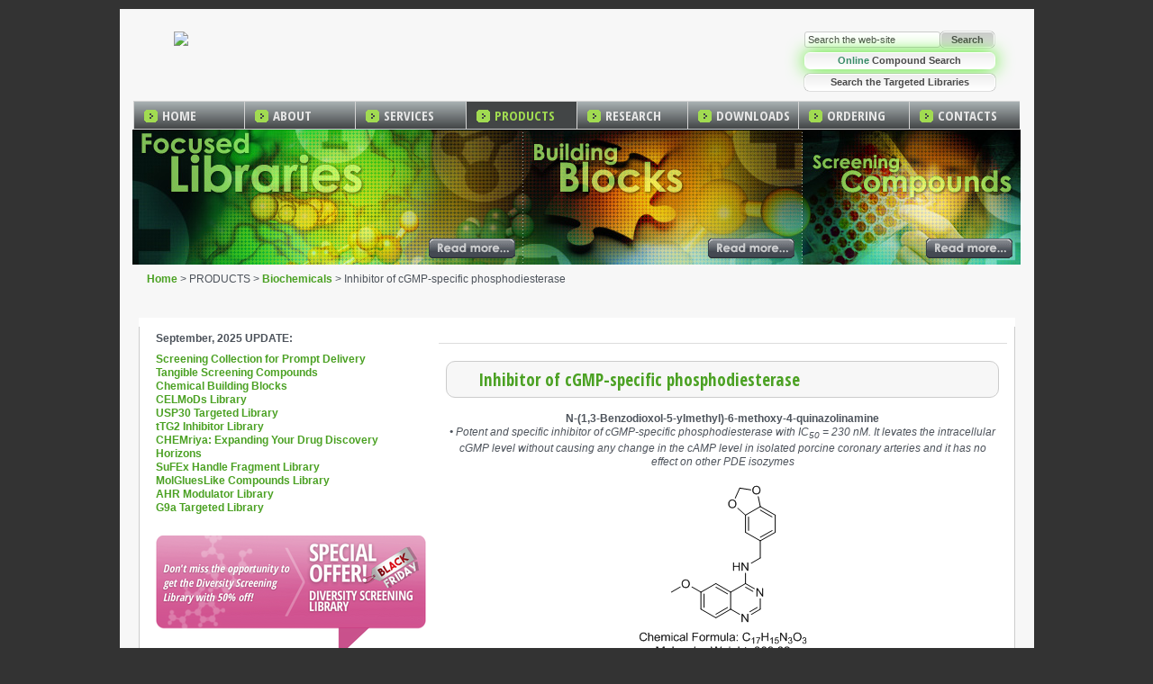

--- FILE ---
content_type: text/html; charset=utf-8
request_url: https://otavachemicals.com/products/biochemicals/209-inhibitorofcgmp-specificphosphodiesterase
body_size: 9477
content:
<!DOCTYPE html PUBLIC "-//W3C//DTD XHTML 1.0 Transitional//EN" "https://www.w3.org/TR/xhtml1/DTD/xhtml1-transitional.dtd">
<html xmlns="https://www.w3.org/1999/xhtml" xml:lang="en-gb" lang="en-gb" >
<head>
    <!-- Google tag (gtag.js) -->
<script async src="https://www.googletagmanager.com/gtag/js?id=G-18LDQZEYNE"></script>
<script>
  window.dataLayer = window.dataLayer || [];
  function gtag(){dataLayer.push(arguments);}
  gtag('js', new Date());

  gtag('config', 'G-18LDQZEYNE');
</script>
<!-- End GA4 tracking code for https://otavachemicals.com/ -->
 
<!-- Hotjar Tracking Code for https://otavachemicals.com/ -->
<script>
    (function(h,o,t,j,a,r){
        h.hj=h.hj||function(){(h.hj.q=h.hj.q||[]).push(arguments)};
        h._hjSettings={hjid:1989066,hjsv:6};
        a=o.getElementsByTagName('head')[0];
        r=o.createElement('script');r.async=1;
        r.src=t+h._hjSettings.hjid+j+h._hjSettings.hjsv;
        a.appendChild(r);
    })(window,document,'https://static.hotjar.com/c/hotjar-','.js?sv=');
</script>
<!-- End Hotjar Tracking Code for https://otavachemicals.com/ -->
    <!-- Facebook Pixel Code -->
<script>
  !function(f,b,e,v,n,t,s)
  {if(f.fbq)return;n=f.fbq=function(){n.callMethod?
  n.callMethod.apply(n,arguments):n.queue.push(arguments)};
  if(!f._fbq)f._fbq=n;n.push=n;n.loaded=!0;n.version='2.0';
  n.queue=[];t=b.createElement(e);t.async=!0;
  t.src=v;s=b.getElementsByTagName(e)[0];
  s.parentNode.insertBefore(t,s)}(window, document,'script',
  'https://connect.facebook.net/en_US/fbevents.js');
  fbq('init', '411166902779187');
  fbq('track', 'PageView');
</script>
<noscript><img height="1" width="1" style="display:none"
  src="https://www.facebook.com/tr?id=411166902779187&ev=PageView&noscript=1"
/></noscript>
<!-- End Facebook Pixel Code -->
  <base href="https://otavachemicals.com/products/biochemicals/209-inhibitorofcgmp-specificphosphodiesterase" />
  <meta http-equiv="content-type" content="text/html; charset=utf-8" />
  <meta name="robots" content="index, follow" />
  <meta name="keywords" content="synthetic organic compounds and chemical building blocks for research and drug discovery" />
  <meta name="title" content="Inhibitor of cGMP-specific phosphodiesterase" />
  <meta name="author" content="Administrator" />
  <meta name="description" content="Inhibitor of cGMP-specific phosphodiesterase N-(1,3-Benzodioxol-5-ylmethyl)-6-methoxy-4-quinazolinamine
" />
  <meta name="generator" content="Otava, Ltd." />
  <title>Inhibitor of cGMP-specific phosphodiesterase</title>
  <link href="/templates/rhuk_milkyway/favicon.ico" rel="shortcut icon" type="image/x-icon" />
  <link rel="stylesheet" href="/modules/mod_rsmail/rsmail.css" type="text/css" />
  <link rel="stylesheet" href="/templates/rhuk_milkyway/css/djmultitreemenu.css" type="text/css" />
  <link rel="stylesheet" href="/templates/rhuk_milkyway/css/djmultitreemenu_fx.css" type="text/css" />
  <script type="text/javascript" src="/plugins/system/cdscriptegrator/libraries/jquery/js/jquery-1.4.4.min.js"></script>
  <script type="text/javascript" src="/plugins/system/cdscriptegrator/libraries/jquery/js/jquery-noconflict.js"></script>
  <script type="text/javascript" src="/plugins/system/mtupgrade/mootools.js"></script>
  <script type="text/javascript" src="/media/system/js/caption.js"></script>
  <script type="text/javascript" src="/modules/mod_rsmail/rsmail.js"></script>
  <script type="text/javascript" src="/modules/mod_djmultitreemenu/assets/js/djmultitreemenu.js"></script>
  <script type="text/javascript">
	(function($){ // Mootools Safe Mode ON		window.addEvent('domready',function(){		var DJTreeMenusAll = $('dj-mtmenu10072').getChildren('li.dj-up');		var wrapper = $('');		DJTreeMenusAll.each(function(djmenu){			if(djmenu.getElement('.dj-drop')) {				DJTreeMenus.include(new DJTreeMenu(djmenu,0,wrapper,{transition: Fx.Transitions.Cubic.easeOut, duration: 300, delay: 1000, submenu_tree: 2,		height_fx: true, width_fx: true, opacity_fx: true, mid: 10072 }));			} else {				djmenu.addEvent('mouseenter',function(){					djmenu.addClass('hover');				});				djmenu.addEvent('mouseleave',function(){					djmenu.removeClass('hover');				});			}		});		});		})(document.id);
  </script>


<link rel="stylesheet" href="/templates/system/css/system.css" type="text/css" />
<link rel="stylesheet" href="/templates/system/css/general.css" type="text/css" />
<link rel="stylesheet" href="/templates/rhuk_milkyway/css/template.css" type="text/css" />
<link rel="stylesheet" href="/templates/rhuk_milkyway/css/green.css" type="text/css" />
<link rel="stylesheet" href="/templates/rhuk_milkyway/css/black_bg.css" type="text/css" />
<!--[if lte IE 6]>
<link href="/templates/rhuk_milkyway/css/ieonly.css" rel="stylesheet" type="text/css" />
<![endif]-->

<script type="text/javascript">var switchTo5x=true;</script>
<!--<script type="text/javascript" src="https://w.sharethis.com/button/buttons.js"></script>-->
<script type="text/javascript" src="/js/buttons.js"></script>
<script type="text/javascript">stLight.options({publisher: "e12310e2-b4ee-4ddb-9a2d-a7ee761d1bb0", doNotHash: false, doNotCopy: false, hashAddressBar: false});</script>
<script type="text/javascript">stLight.options({publisher: "INSERTYOURPUBKEY", doNotHash:true, 
doNotCopy:true,hashAddressBar:false});</script>

</head>
<body id="page_bg" class="color_green bg_black width_medium">
<!-- Global site tag (gtag.js) - Google Analytics -->
<script async src="https://www.googletagmanager.com/gtag/js?id=UA-51999242-1"></script>
<script>
  window.dataLayer = window.dataLayer || [];
  function gtag(){dataLayer.push(arguments);}
  gtag('js', new Date());

  gtag('config', 'UA-51999242-1');
  gtag('config', 'AW-754146134');
</script>
<!-- End of Global site tag (gtag.js) - Google Analytics -->
<!--- linkedin analytics --->
<script type="text/javascript">
_linkedin_partner_id = "88085";
window._linkedin_data_partner_ids = window._linkedin_data_partner_ids || [];
window._linkedin_data_partner_ids.push(_linkedin_partner_id);
</script><script type="text/javascript">
(function(){var s = document.getElementsByTagName("script")[0];
var b = document.createElement("script");
b.type = "text/javascript";b.async = true;
b.src = "https://snap.licdn.com/li.lms-analytics/insight.min.js";
s.parentNode.insertBefore(b, s);})();
</script>
<noscript>
<img height="1" width="1" style="display:none;" alt="" src="https://dc.ads.linkedin.com/collect/?pid=88085&fmt=gif" />
</noscript>
<!--- end of linkedin analytics --->
<a name="up" id="up"></a>
<div class="center" align="right">
	<div id="wrapper">
		<div id="wrapper_r">
			<div id="header">
				<div id="header_l">
					<div id="header_r">
						        <div style="float: left; margin-left: -700px;"><a href="/"><img src="/templates/rhuk_milkyway/images/otava_logo.png"/></a></div>
<form action="index.php" method="post">
	<div class="search">
		<input name="searchword" id="mod_search_searchword" maxlength="300" alt="Search" class="inputbox" type="text" size="300" value="Search the web-site"  onblur="if(this.value=='') this.value='Search the web-site';" onfocus="if(this.value=='Search the web-site') this.value='';" /><input type="submit" value="Search" class="button" onclick="this.form.searchword.focus();"/>	</div>
	<input type="hidden" name="task"   value="search" />
	<input type="hidden" name="option" value="com_search" />
	<input type="hidden" name="Itemid" value="227" />
</form>

<div>
        <a class="button-stl button-online-search" href="https://otavachemicals.emolecules.com/" target="_blank"><span style="color:#388b68;">Online</span> Compound Search</a></div>

<div>
	<a class="button-stl" href="/products/targeted-libraries-and-focused-libraries/all-focused-libraries">Search the Targeted Libraries</a></div>					

					</div>
				</div>
			</div>

									
								<div id="maincolumn_full">
									<ul id="dj-mtmenu10072" class="dj-mtmenu"><li class="dj-up Itemid1 first "><a href="/home"  class="dj-up_a "><span ><img src="https://www.otavachemicals.com/images/stories/arrowmenugreen.gif" alt="arrowmenugreen.gif"/>HOME</span></a></li>
<li class="dj-up Itemid167  separator"><a class="dj-up_a "><span  class=" dj-drop  item167" ><img src="https://www.otavachemicals.com/images/stories/arrowmenugreen.gif" alt="arrowmenugreen.gif"/>ABOUT</span></a>
<div class="djsubwrap" style="left:0px;"><div class="cols_1"><div class="sub-bg">
									<ul class="dj-submenu clearfix" >
<li class=" Itemid168"><a href="/about/overview"  class=""><img src="https://www.otavachemicals.com/images/stories/arrowmenu.gif" alt="arrowmenu.gif"/>Overview</a></li>
</ul><ul class="dj-submenu clearfix"><li class=" Itemid100024"><a href="/about/our-customers"  class=""><img src="https://www.otavachemicals.com/images/stories/arrowmenu.gif" alt="arrowmenu.gif"/>Our Customers</a></li>
</ul><ul class="dj-submenu clearfix"><li class=" Itemid100040"><a href="/about/product-spotlights"  class=""><img src="https://www.otavachemicals.com/images/stories/arrowmenu.gif" alt="arrowmenu.gif"/>Product Spotlights</a></li>
</ul>
 </div></div></div></li>
<li class="dj-up Itemid192  separator"><a class="dj-up_a "><span  class=" dj-drop  item192" ><img src="https://www.otavachemicals.com/images/stories/arrowmenugreen.gif" alt="arrowmenugreen.gif"/>SERVICES</span></a>
<div class="djsubwrap" style="left:0px;"><div class="cols_1"><div class="sub-bg">
									<ul class="dj-submenu clearfix" >
<li class=" Itemid100062"><a href="/services/custom-synthesis"  class=""><img src="https://www.otavachemicals.com/images/stories/arrowmenu.gif" alt="arrowmenu.gif"/>Custom Synthesis</a></li>
</ul><ul class="dj-submenu clearfix"><li class=" Itemid100169"><a href="/services/chemical-route-optimization-and-scale-up-synthesis"  class=""><img src="https://www.otavachemicals.com/images/stories/arrowmenu.gif" alt="arrowmenu.gif"/>Chemical Route Optimization and Scale Up Synthesis</a></li>
</ul><ul class="dj-submenu clearfix"><li class=" Itemid100145"><a href="/services/savi"  class=""><img src="https://www.otavachemicals.com/images/stories/arrowmenu.gif" alt="arrowmenu.gif"/>Synthetically Accessible Virtual Inventory (SAVI)</a></li>
</ul><ul class="dj-submenu clearfix"><li class=" Itemid100063"><a href="/services/molecular-modeling-and-lead-discovery"  class=""><img src="https://www.otavachemicals.com/images/stories/arrowmenu.gif" alt="arrowmenu.gif"/>Molecular Modeling and Lead Discovery</a></li>
</ul><ul class="dj-submenu clearfix"><li class=" Itemid100107"><a href="/services/bioinformatics-services"  class=""><img src="https://www.otavachemicals.com/images/stories/arrowmenu.gif" alt="arrowmenu.gif"/>Bioinformatics</a></li>
</ul><ul class="dj-submenu clearfix"><li class=" Itemid100064"><a href="/services/contract-research"  class=""><img src="https://www.otavachemicals.com/images/stories/arrowmenu.gif" alt="arrowmenu.gif"/>Contract Research</a></li>
</ul><ul class="dj-submenu clearfix"><li class=" Itemid100149"><a href="/services/chemical-optimization"  class=""><img src="https://www.otavachemicals.com/images/stories/arrowmenu.gif" alt="arrowmenu.gif"/>Chemical Optimization</a></li>
</ul>
 </div></div></div></li>
<li class="dj-up Itemid93 active separator"><a class="dj-up_a active "><span  class=" dj-drop  item93" ><img src="https://www.otavachemicals.com/images/stories/arrowmenugreen.gif" alt="arrowmenugreen.gif"/>PRODUCTS</span></a>
<div class="djsubwrap" style="left:0px;"><div class="cols_1"><div class="sub-bg">
									<ul class="dj-submenu clearfix" >
<li class=" Itemid189"><a href="/products/chemical-building-blocks"   class="dj-more" ><img src="https://www.otavachemicals.com/images/stories/arrowmenu.gif" alt="arrowmenu.gif"/>Chemical Building Blocks</a>
<ul class="dj-submenu2">
<li class=" Itemid100058"><a href="/products/chemical-building-blocks/virtual-chemical-building-blocks"  class="">Virtual Chemical Building Blocks</a></li>
<li class=" Itemid100059"><a href="/products/chemical-building-blocks/chemical-building-blocks-for-prompt-delivery"   class="dj-more" >Chemical Building Blocks for prompt delivery</a>
<ul class="dj-submenu3">
<li class=" Itemid100202"><a href="/products/chemical-building-blocks/chemical-building-blocks-for-prompt-delivery/sample-examples"  class="">Sample Examples</a></li>
</ul>
</li>
</ul>
</li>
</ul><ul class="dj-submenu clearfix"><li class=" Itemid237"><a href="/products/fragment-libraries"   class="dj-more" ><img src="https://www.otavachemicals.com/images/stories/arrowmenu.gif" alt="arrowmenu.gif"/>Fragment Libraries</a>
<ul class="dj-submenu2">
<li class=" Itemid100055"><a href="/products/fragment-libraries/general-fragment-library"  class="">General Fragment Library</a></li>
<li class=" Itemid100086"><a href="/products/fragment-libraries/solubility-fragment-library"  class="">Solubility Fragment Library</a></li>
<li class=" Itemid100054"><a href="/products/fragment-libraries/19f-nmr-fluorine-containing-fragment-library"  class="">Fluorine Fragment Library</a></li>
<li class=" Itemid100072"><a href="/products/fragment-libraries/chelator-fragment-library"  class="">Chelator Fragment Library</a></li>
<li class=" Itemid100079"><a href="/products/fragment-libraries/halogen-enriched-fragment-library"  class="">Halogen-Enriched Fragment Library</a></li>
<li class=" Itemid100209"><a href="/products/fragment-libraries/sufex-handle-fragment-library"  class="">SuFEx Handle Fragment Library</a></li>
</ul>
</li>
</ul><ul class="dj-submenu clearfix"><li class=" Itemid184"><a href="/products/compound-libraries-for-hts"   class="dj-more" ><img src="https://www.otavachemicals.com/images/stories/arrowmenu.gif" alt="arrowmenu.gif"/>Compounds for HTS</a>
<ul class="dj-submenu2">
<li class=" Itemid200"><a href="/products/compound-libraries-for-hts/new-scaffolds"  class="">NEW! Scaffolds</a></li>
<li class=" Itemid100013"><a href="/products/compound-libraries-for-hts/diversity-sets"  class="">Diversity Libraries</a></li>
<li class=" Itemid186"><a href="/products/compound-libraries-for-hts/screening-collection-for-prompt-delivery"  class="">Screening Collection for Prompt Delivery</a></li>
<li class=" Itemid100104"><a href="/products/compound-libraries-for-hts/phenotypic-screening-library"  class="">Phenotypic Screening Library</a></li>
<li class=" Itemid187"><a href="/products/compound-libraries-for-hts/tangible-screening-compounds"  class="">Tangible Screening Compounds</a></li>
<li class=" Itemid188"><a href="/products/compound-libraries-for-hts/drug-like-green-collection"  class="">Drug-Like Green Collection</a></li>
<li class=" Itemid100027"><a href="/products/compound-libraries-for-hts/lead-like-library"  class="">Lead-Like Library</a></li>
<li class=" Itemid100036"><a href="/products/compound-libraries-for-hts/cns-library"  class="">CNS Library</a></li>
<li class=" Itemid100041"><a href="/products/compound-libraries-for-hts/natural-product-like-library"  class="">Natural Product-Like Library</a></li>
</ul>
</li>
</ul><ul class="dj-submenu clearfix"><li class=" Itemid100026"><a href="/products/targeted-libraries-and-focused-libraries"   class="dj-more" ><img src="https://www.otavachemicals.com/images/stories/arrowmenu.gif" alt="arrowmenu.gif"/>Targeted Libraries</a>
<ul class="dj-submenu2">
<li class=" Itemid100158"><a href="/products/targeted-libraries-and-focused-libraries/sars-cov-2"   class="dj-more" >SARS-CoV-2 Targeted Libraries</a>
<ul class="dj-submenu3">
<li class=" Itemid100159"><a href="/products/targeted-libraries-and-focused-libraries/sars-cov-2/sars-cov-2-rdrp-targeted-library"  class="">SARS-CoV-2 RNA-dependent RNA Polymerase Targeted Library</a></li>
<li class=" Itemid100160"><a href="/products/targeted-libraries-and-focused-libraries/sars-cov-2/sars-cov-2-main-protease-targeted-library"  class="">SARS-CoV-2 Main Protease Targeted Library</a></li>
<li class=" Itemid100161"><a href="/products/targeted-libraries-and-focused-libraries/sars-cov-2/machine-learning-sars-targeted-library"  class="">Machine Learning SARS Targeted Library</a></li>
<li class=" Itemid100162"><a href="/products/targeted-libraries-and-focused-libraries/sars-cov-2/sars-cov-2-nsp16-targeted-library"  class="">SARS-CoV-2 NSP16 Targeted Library</a></li>
<li class=" Itemid100163"><a href="/products/targeted-libraries-and-focused-libraries/sars-cov-2/sars-cov-2-papain-like-proteas-targeted-library"  class="">SARS-CoV-2 Papain-like ProteaseTargeted Library</a></li>
<li class=" Itemid100164"><a href="/products/targeted-libraries-and-focused-libraries/sars-cov-2/sars-cov-2-helicase-targeted-library"  class="">SARS-CoV-2 Helicase Targeted Library</a></li>
<li class=" Itemid100166"><a href="/products/targeted-libraries-and-focused-libraries/sars-cov-2/sars-cov2-2-endoribonuclease-targeted-library"  class="">SARS-CoV-2 Endoribonuclease Targeted Library</a></li>
<li class=" Itemid100167"><a href="/products/targeted-libraries-and-focused-libraries/sars-cov-2/sars-cov-2-nsp14-targeted-library"  class="">SARS-CoV-2 Nonstructural Protein 14 (NSP14) Targeted Library</a></li>
</ul>
</li>
<li class=" Itemid100050"><a href="/products/targeted-libraries-and-focused-libraries/protein-protein-interaction"  class="">Protein-Protein Interaction</a></li>
<li class=" Itemid100213"><a href="/products/targeted-libraries-and-focused-libraries/ai-powered-libraries"   class="dj-more" >AI-powered Libraries</a>
<ul class="dj-submenu3">
<li class=" Itemid100214"><a href="/products/targeted-libraries-and-focused-libraries/ai-powered-libraries/dual-hdac1mtor-inhibitors-library"  class="">Dual HDAC1/mTOR Inhibitors Library</a></li>
<li class=" Itemid100216"><a href="/products/targeted-libraries-and-focused-libraries/ai-powered-libraries/rna-binding-library"  class="">RNA-Binding Library</a></li>
<li class=" Itemid100217"><a href="/products/targeted-libraries-and-focused-libraries/ai-powered-libraries/gpcr-agonists-library"  class="">GPCR Agonists Library</a></li>
<li class=" Itemid100218"><a href="/products/targeted-libraries-and-focused-libraries/ai-powered-libraries/gpcr-antagonists-library"  class="">GPCR Antagonists Library</a></li>
</ul>
</li>
<li class=" Itemid100038"><a href="/products/targeted-libraries-and-focused-libraries/disease-based-libraries"   class="dj-more" >Disease-Based Libraries</a>
<ul class="dj-submenu3">
<li class=" Itemid100037"><a href="/products/targeted-libraries-and-focused-libraries/disease-based-libraries/alzheimers-disease"  class="">Alzheimer's Disease</a></li>
<li class=" Itemid100102"><a href="/products/targeted-libraries-and-focused-libraries/disease-based-libraries/diabetes"  class="">Diabetes</a></li>
<li class=" Itemid100103"><a href="/products/targeted-libraries-and-focused-libraries/disease-based-libraries/cancer"  class="">Cancer</a></li>
<li class=" Itemid100165"><a href="/products/targeted-libraries-and-focused-libraries/disease-based-libraries/hepatitis-c"  class="">Hepatitis C</a></li>
</ul>
</li>
<li class=" Itemid100207"><a href="/products/targeted-libraries-and-focused-libraries/covalent-inhibitors-library"  class="">Covalent Inhibitors Library</a></li>
<li class=" Itemid100204"><a href="/products/targeted-libraries-and-focused-libraries/innovative-therapeutic-targets-library"  class="">Innovative Therapeutic Targets Library</a></li>
<li class=" Itemid100205"><a href="/products/targeted-libraries-and-focused-libraries/targeted-celmods-collection"  class="">Targeted CELMoDs Collection</a></li>
<li class=" Itemid100206"><a href="/products/targeted-libraries-and-focused-libraries/usp30-targeted-library"  class="">USP30 Targeted Library</a></li>
<li class=" Itemid100208"><a href="/products/targeted-libraries-and-focused-libraries/ttg2-inhibitor-library"  class="">tTG2 Inhibitor Library</a></li>
<li class=" Itemid100211"><a href="/products/targeted-libraries-and-focused-libraries/ahr-modulator-library"  class="">AHR Modulator Library</a></li>
<li class=" Itemid100212"><a href="/products/targeted-libraries-and-focused-libraries/g9a-targeted-library"  class="">G9a Targeted Library</a></li>
<li class=" Itemid100056"><a href="/products/targeted-libraries-and-focused-libraries/epigenetic-targets"  class="">Epigenetic Targets</a></li>
<li class=" Itemid100053"><a href="/products/targeted-libraries-and-focused-libraries/peptidomimetics"  class="">Peptidomimetics</a></li>
<li class=" Itemid100080"><a href="/products/targeted-libraries-and-focused-libraries/glycomimetics"  class="">Glycomimetics</a></li>
<li class=" Itemid100028"><a href="/products/targeted-libraries-and-focused-libraries/protein-kinase-targeted-libraries"  class="">Protein Kinases</a></li>
<li class=" Itemid100029"><a href="/products/targeted-libraries-and-focused-libraries/protease-targeted-libraries"  class="">Proteases</a></li>
<li class=" Itemid100030"><a href="/products/targeted-libraries-and-focused-libraries/gpcr-targeted-libraries"  class="">GPCRs</a></li>
<li class=" Itemid100070"><a href="/products/targeted-libraries-and-focused-libraries/nuclear-receptors"  class="">Nuclear Receptors</a></li>
<li class=" Itemid100031"><a href="/products/targeted-libraries-and-focused-libraries/ion-channel-targeted-libraries"  class="">Ion Channels</a></li>
<li class=" Itemid100097"><a href="/products/targeted-libraries-and-focused-libraries/rna-binding"  class="">RNA Binding</a></li>
<li class=" Itemid100115"><a href="/targets/sh2-domain-targeted-library"  class="">SH2 Binding</a></li>
<li class=" Itemid100032"><a href="/products/targeted-libraries-and-focused-libraries/general-activitiy-focused-libraries"  class="">General Activities</a></li>
<li class=" Itemid100034"><a href="/products/targeted-libraries-and-focused-libraries/other-focused-libraries"   class="dj-more" >Other</a>
<ul class="dj-submenu3">
<li class=" Itemid100210"><a href="/products/targeted-libraries-and-focused-libraries/other-focused-libraries/molglueslike-compounds-library"  class="">MolGluesLike Compounds Library</a></li>
</ul>
</li>
<li class=" Itemid100033"><a href="/products/targeted-libraries-and-focused-libraries/all-focused-libraries"  class="">All Focused Libraries</a></li>
</ul>
</li>
</ul><ul class="dj-submenu clearfix"><li class=" Itemid100170"><a href="/products/chemriya"   class="dj-more" ><img src="https://www.otavachemicals.com/images/stories/arrowmenu.gif" alt="arrowmenu.gif"/>CHEMriya: Expanding Your Drug Discovery Horizons with 55 Billion Molecules</a>
<ul class="dj-submenu2">
<li class=" Itemid100203"><a href="/products/chemriya/drug-discovery-with-chemriya-a-cheese-search"  class="">Drug Discovery with CHEMRIYA™ &amp; CHEESE Search</a></li>
<li class=" Itemid100215"><a href="/products/chemriya/navigate-otavas-chemriya-chemical-space-with-ai-powered-similarity-search"  class="">Navigate OTAVA's CHEMRIYA™ Chemical Space with AI-Powered Similarity Search</a></li>
</ul>
</li>
</ul><ul class="dj-submenu clearfix"><li class="active Itemid227"><a href="/products/biochemicals"   class="dj-more-active " ><img src="https://www.otavachemicals.com/images/stories/arrowmenu.gif" alt="arrowmenu.gif"/>Biochemicals</a>
<ul class="dj-submenu2">
<li class=" Itemid100171"><a href="/products/biochemicals/protein-kinase-inhibitors"   class="dj-more" >Protein Kinase Inhibitors</a>
<ul class="dj-submenu3">
<li class=" Itemid100175"><a href="/products/biochemicals/protein-kinase-inhibitors/casein-kinase-2"  class="">Casein Kinase 2</a></li>
<li class=" Itemid100176"><a href="/products/biochemicals/protein-kinase-inhibitors/egfr-kinase"  class="">EGFR Kinase</a></li>
<li class=" Itemid100177"><a href="/products/biochemicals/protein-kinase-inhibitors/vegfr-inhibitor"  class="">VEGFR</a></li>
<li class=" Itemid100178"><a href="/products/biochemicals/protein-kinase-inhibitors/multi-kinase-inhibitors"  class="">Multi Kinase</a></li>
<li class=" Itemid100179"><a href="/products/biochemicals/protein-kinase-inhibitors/histone-deacetylase"  class="">Histone Deacetylase</a></li>
<li class=" Itemid100180"><a href="/products/biochemicals/protein-kinase-inhibitors/janus-kinase"  class="">Janus Kinase</a></li>
<li class=" Itemid100181"><a href="/products/biochemicals/protein-kinase-inhibitors/hmao"  class="">hMAO</a></li>
<li class=" Itemid100182"><a href="/products/biochemicals/protein-kinase-inhibitors/mek"  class="">MEK</a></li>
<li class=" Itemid100183"><a href="/products/biochemicals/protein-kinase-inhibitors/ask1"  class="">ASK1</a></li>
<li class=" Itemid100184"><a href="/products/biochemicals/protein-kinase-inhibitors/cdks"  class="">CDKs</a></li>
<li class=" Itemid100185"><a href="/products/biochemicals/protein-kinase-inhibitors/nek2-hec1"  class="">Nek2 / Hec1</a></li>
<li class=" Itemid100186"><a href="/products/biochemicals/protein-kinase-inhibitors/pi3k"  class="">PI3K</a></li>
<li class=" Itemid100187"><a href="/products/biochemicals/protein-kinase-inhibitors/pdk1"  class="">PDK1</a></li>
<li class=" Itemid100188"><a href="/products/biochemicals/protein-kinase-inhibitors/gsk-3"  class="">GSK-3β</a></li>
<li class=" Itemid100189"><a href="/products/biochemicals/protein-kinase-inhibitors/tyrosine-kinase"  class="">Tyrosine Kinase</a></li>
<li class=" Itemid100199"><a href="/products/biochemicals/protein-kinase-inhibitors/vcp"  class="">VCP</a></li>
<li class=" Itemid100200"><a href="/products/biochemicals/protein-kinase-inhibitors/hif"  class="">HIF</a></li>
<li class=" Itemid100201"><a href="/products/biochemicals/protein-kinase-inhibitors/alk5-kinase"  class="">ALK5 kinase</a></li>
<li class=" Itemid100190"><a href="/products/biochemicals/protein-kinase-inhibitors/other"  class="">Other</a></li>
</ul>
</li>
<li class=" Itemid100172"><a href="/products/biochemicals/cell-signaling"   class="dj-more" >Cell Signaling</a>
<ul class="dj-submenu3">
<li class=" Itemid100191"><a href="/products/biochemicals/cell-signaling/ion-channel"  class="">Ion Channel</a></li>
<li class=" Itemid100192"><a href="/products/biochemicals/cell-signaling/hedgehog-sp-inhibitor"  class="">Hedgehog SP Inhibitor</a></li>
<li class=" Itemid100193"><a href="/products/biochemicals/cell-signaling/mtor-pathway"  class="">mTOR Pathway</a></li>
<li class=" Itemid100194"><a href="/products/biochemicals/cell-signaling/rock-signaling"  class="">ROCK Signaling</a></li>
<li class=" Itemid100195"><a href="/products/biochemicals/cell-signaling/growth-factor-receptors"  class="">Growth Factor Receptors</a></li>
<li class=" Itemid100196"><a href="/products/biochemicals/cell-signaling/agonists"  class="">Agonists</a></li>
<li class=" Itemid100197"><a href="/products/biochemicals/cell-signaling/antagonist"  class="">Antagonist</a></li>
<li class=" Itemid100198"><a href="/products/biochemicals/cell-signaling/other-cell-signaling"  class="">Other Cell Signaling</a></li>
</ul>
</li>
<li class=" Itemid100173"><a href="/products/biochemicals/stem-cell-research"  class="">Stem Cell Research</a></li>
<li class=" Itemid100174"><a href="/products/biochemicals/metabolism-metabolite"  class="">Metabolism / Metabolite</a></li>
<li class=" Itemid224"><a href="/products/biochemicals/various-inhibitors"  class="">All Inhibitors</a></li>
</ul>
</li>
</ul><ul class="dj-submenu clearfix"><li class=" Itemid100128"><a href="/products/screening-compounds-for-agrochemical-discovery"   class="dj-more" ><img src="https://www.otavachemicals.com/images/stories/arrowmenu.gif" alt="arrowmenu.gif"/>Screening Compounds for Agrochemical Discovery</a>
<ul class="dj-submenu2">
<li class=" Itemid100130"><a href="/products/screening-compounds-for-agrochemical-discovery/herbicides-like-library"  class="">Herbicides-Like Library</a></li>
<li class=" Itemid100131"><a href="/products/screening-compounds-for-agrochemical-discovery/insecticides-like-library"  class="">Insecticides-Like Library</a></li>
<li class=" Itemid100132"><a href="/products/screening-compounds-for-agrochemical-discovery/fungicides-like-library"  class="">Fungicides-Like Library</a></li>
<li class=" Itemid100136"><a href="/products/screening-compounds-for-agrochemical-discovery/nicotinic-acetylcholine-receptor-targeted-library"  class="">nAChR Targeted Library</a></li>
</ul>
</li>
</ul><ul class="dj-submenu clearfix"><li class=" Itemid232"><a href="/products/kilo-scale-compounds"  class=""><img src="https://www.otavachemicals.com/images/stories/arrowmenu.gif" alt="arrowmenu.gif"/>Kilo Scale Compounds</a></li>
</ul><ul class="dj-submenu clearfix"><li class=" Itemid147"><a href="/products/fluorescent-dyes"  class=""><img src="https://www.otavachemicals.com/images/stories/arrowmenu.gif" alt="arrowmenu.gif"/>Fluorescent dyes</a></li>
</ul><ul class="dj-submenu clearfix"><li class=" Itemid100142"><a href="/products/quaternary-ammonium-salts"  class=""><img src="https://www.otavachemicals.com/images/stories/arrowmenu.gif" alt="arrowmenu.gif"/>Quaternary ammonium salts</a></li>
</ul><ul class="dj-submenu clearfix"><li class=" Itemid100143"><a href="/products/unsymmetrical-diaryliodonium-salts"  class=""><img src="https://www.otavachemicals.com/images/stories/arrowmenu.gif" alt="arrowmenu.gif"/>Unsymmetrical Diaryliodonium Salts</a></li>
</ul>
 </div></div></div></li>
<li class="dj-up Itemid154  separator"><a class="dj-up_a "><span  class=" dj-drop  item154" ><img src="https://www.otavachemicals.com/images/stories/arrowmenugreen.gif" alt="arrowmenugreen.gif"/>RESEARCH</span></a>
<div class="djsubwrap" style="left:0px;"><div class="cols_1"><div class="sub-bg">
									<ul class="dj-submenu clearfix" >
<li class=" Itemid158"><a href="/research/current-research"  class=""><img src="https://www.otavachemicals.com/images/stories/arrowmenu.gif" alt="arrowmenu.gif"/>Current Research</a></li>
</ul><ul class="dj-submenu clearfix"><li class=" Itemid100078"><a href="/research/seed-innovation-discovery-program-sidp"  class=""><img src="https://www.otavachemicals.com/images/stories/arrowmenu.gif" alt="arrowmenu.gif"/>Seed Innovation Program</a></li>
</ul><ul class="dj-submenu clearfix"><li class=" Itemid100025"><a href="/research/research-collaboration"  class=""><img src="https://www.otavachemicals.com/images/stories/arrowmenu.gif" alt="arrowmenu.gif"/>Research Collaboration</a></li>
</ul><ul class="dj-submenu clearfix"><li class=" Itemid160"><a href="/research/publications"  class=""><img src="https://www.otavachemicals.com/images/stories/arrowmenu.gif" alt="arrowmenu.gif"/>Publications</a></li>
</ul><ul class="dj-submenu clearfix"><li class=" Itemid100077"><a href="/research/careers"  class=""><img src="https://www.otavachemicals.com/images/stories/arrowmenu.gif" alt="arrowmenu.gif"/>Careers</a></li>
</ul><ul class="dj-submenu clearfix"><li class=" Itemid100066"><a href="/research/our-products-are-a-part-of-sigma-aldrich"  class=""><img src="https://www.otavachemicals.com/images/stories/arrowmenu.gif" alt="arrowmenu.gif"/>Our Products are a Part of Sigma-Aldrich</a></li>
</ul>
 </div></div></div></li>
<li class="dj-up Itemid100017 "><a href="https://otavachemicals.com/sdf"  class="dj-up_a "><span ><img src="https://www.otavachemicals.com/images/stories/arrowmenugreen.gif" alt="arrowmenugreen.gif"/>DOWNLOADS</span></a></li>
<li class="dj-up Itemid100045  separator"><a class="dj-up_a "><span  class=" dj-drop  item100045" ><img src="https://www.otavachemicals.com/images/stories/arrowmenugreen.gif" alt="arrowmenugreen.gif"/>ORDERING</span></a>
<div class="djsubwrap" style="left:0px;"><div class="cols_1"><div class="sub-bg">
									<ul class="dj-submenu clearfix" >
<li class=" Itemid100046"><a href="/ordering/order-process"  class=""><img src="https://www.otavachemicals.com/images/stories/arrowmenu.gif" alt="arrowmenu.gif"/>Order Process</a></li>
</ul><ul class="dj-submenu clearfix"><li class=" Itemid100047"><a href="/ordering/terms"  class=""><img src="https://www.otavachemicals.com/images/stories/arrowmenu.gif" alt="arrowmenu.gif"/>Terms</a></li>
</ul>
 </div></div></div></li>
<li class="dj-up Itemid254 last "><a href="/contacts"  class="dj-up_a "><span ><img src="https://www.otavachemicals.com/images/stories/arrowmenugreen.gif" alt="arrowmenugreen.gif"/>CONTACTS</span></a></li>
</ul>
								</div>		
			
				<table align="center" border="0" cellpadding="0" cellspacing="0" style="border-collapse: collapse; width: 986px; background-image: url('/images/main1.jpg');">
	<tbody>
		<tr>
			<td align="center" colspan="5" height="121">
				&nbsp;</td>
			<td align="center" colspan="5">
				&nbsp;</td>
			<td align="center" colspan="5">
				&nbsp;</td>
		</tr>
		<tr>
			<td align="center" height="22" width="211">
				<img alt="" border="0" height="22" src="/templates/rhuk_milkyway/images/spacer.gif" width="211" /></td>
			<td align="center" width="109">
				<img alt="" border="0" height="22" src="/templates/rhuk_milkyway/images/spacer.gif" width="109" /></td>
			<td align="center" width="9">
				<img alt="" border="0" height="22" src="/templates/rhuk_milkyway/images/spacer.gif" width="9" /></td>
			<td align="center" width="96">
				<a href="/products/targeted-libraries-and-focused-libraries"><img alt="" border="0" height="22" src="/templates/rhuk_milkyway/images/down_sdf.gif" width="96" /></a></td>
			<td align="center" width="9">
				<img alt="" border="0" height="22" src="/templates/rhuk_milkyway/images/spacer.gif" width="9" /></td>
			<td align="center" width="87">
				<img alt="" border="0" height="22" src="/templates/rhuk_milkyway/images/spacer.gif" width="87" /></td>
			<td align="center" width="109">
				<img alt="" border="0" height="22" src="/templates/rhuk_milkyway/images/spacer.gif" width="109" /></td>
			<td align="center" width="9">
				<img alt="" border="0" height="22" src="/templates/rhuk_milkyway/images/spacer.gif" width="9" /></td>
			<td align="center" width="96">
				<a href="/products/chemical-building-blocks"><img alt="" border="0" height="22" src="/templates/rhuk_milkyway/images/down_sdf.gif" width="96" /></a></td>
			<td align="center" width="9">
				<img alt="" border="0" height="22" src="/templates/rhuk_milkyway/images/spacer.gif" width="9" /></td>
			<td align="center" width="4">
				<img alt="" border="0" height="22" src="/templates/rhuk_milkyway/images/spacer.gif" width="4" /></td>
			<td align="center" width="123">
				<img alt="" border="0" height="22" src="/templates/rhuk_milkyway/images/spacer.gif" width="123" /></td>
			<td align="center" width="9">
				<img alt="" border="0" height="22" src="/templates/rhuk_milkyway/images/spacer.gif" width="9" /></td>
			<td align="center" width="96">
				<a href="/products/compound-libraries-for-hts"><img alt="" border="0" height="22" src="/templates/rhuk_milkyway/images/down_sdf.gif" width="96" /></a></td>
			<td align="center" width="10">
				<img alt="" border="0" height="22" src="/templates/rhuk_milkyway/images/spacer.gif" width="9" /></td>
		</tr>
		<tr>
			<td align="center" colspan="5" height="7">
				<img alt="" border="0" height="7" src="/templates/rhuk_milkyway/images/spacer.gif" width="434" /></td>
			<td align="center" colspan="5">
				<img alt="" border="0" height="7" src="/templates/rhuk_milkyway/images/spacer.gif" width="311" /></td>
			<td align="center" colspan="5">
				<img alt="" border="0" height="7" src="/templates/rhuk_milkyway/images/spacer.gif" width="241" /></td>
		</tr>
	</tbody>
</table>
			
			
			<div id="pathway">
				<span class="breadcrumbs pathway">
<a href="https://www.otavachemicals.com/" class="pathway">Home</a> > PRODUCTS > <a href="/products/biochemicals" class="pathway">Biochemicals</a> > Inhibitor of cGMP-specific phosphodiesterase</span>

			</div>
			
			<div class="clr"></div>

			<div id="whitebox">
				<div id="whitebox_t">
					<div id="whitebox_tl">
						<div id="whitebox_tr"></div>
					</div>
				</div>

				<div id="whitebox_m">
					<div id="area">
									

						<div id="leftcolumn">
												<div id="left">		<div class="module">
			<div>
				<div>
					<div>
											<p>
	<strong style="line-height: 1.3em;">September, 2025 UPDATE:</strong></p>
<div>
	<a href="/products/compound-libraries-for-hts/screening-collection-for-prompt-delivery">Screening Collection for Prompt Delivery</a></div>
<div>
	<a href="/products/compound-libraries-for-hts/tangible-screening-compounds">Tangible Screening Compounds</a></div>
<div>
	<a href="/products/chemical-building-blocks">Chemical Building Blocks</a></div>
<div>
	<a href="https://www.otavachemicals.com/products/targeted-libraries-and-focused-libraries/targeted-celmods-collection" target="_blank">CELMoDs Library</a></div>
<div>
	<a href="https://www.otavachemicals.com/products/targeted-libraries-and-focused-libraries/usp30-targeted-library" target="_blank">USP30 Targeted Library</a></div>
<div>
	<a href="https://otavachemicals.com/products/targeted-libraries-and-focused-libraries/ttg2-inhibitor-library" target="_blank">tTG2 Inhibitor Library</a></div>
<div>
	<a href="https://otavachemicals.com/products/chemriya" target="_blank">CHEMriya: Expanding Your Drug Discovery Horizons</a></div>
<div>
	<a href="https://otavachemicals.com/products/fragment-libraries/sufex-handle-fragment-library" target="_blank">SuFEx Handle Fragment Library</a></div>
<div>
	<a href="https://otavachemicals.com/products/targeted-libraries-and-focused-libraries/other-focused-libraries/molglueslike-compounds-library" target="_blank">MolGluesLike Compounds Library</a></div>
<div>
	<a href="https://otavachemicals.com/products/targeted-libraries-and-focused-libraries/ahr-modulator-library" target="_blank">AHR Modulator Library</a></div>
<div>
	<a href="https://otavachemicals.com/products/targeted-libraries-and-focused-libraries/g9a-targeted-library" target="_blank">G9a Targeted Library</a></div>
<hr />					</div>
				</div>
			</div>
		</div>
			<div class="module">
			<div>
				<div>
					<div>
											<p>
	<a href="https://otavachemicals.com/products/compound-libraries-for-hts/diversity-sets"><img alt="Diversity screening library discount" src="/images/prodimages/_banner2.2.png" /></a></p>					</div>
				</div>
			</div>
		</div>
			<div class="module">
			<div>
				<div>
					<div>
													<h3>Newsletter Subscription</h3>
											

	<div class="rsmail">
		
		<p>Stay updated with our new products and services. You can unsubscribe at any time.
<br>
<br></p>		
		<form id="rsm_subscribe10126" action="https://otavachemicals.com/products/biochemicals/209-inhibitorofcgmp-specificphosphodiesterase" method="post">
		
				
		<label for="rsm_email">Email :</label>
		<input type="text" name="rsm_email" id="rsm_email10126" value="your@email.com" onfocus="if(this.value == 'your@email.com') this.value ='';" onblur="if(this.value == '') this.value='your@email.com'" />
		
		<div id="rsm_loader10126" style="display:none;"><img src="https://www.otavachemicals.com/modules/mod_rsmail/loader.gif" width="16" height="16" alt=""/></div>
		<div id="rsm_fields_location10126"></div>

		
		<br />
				<button type="button" class="button" onclick="rsm_validation('your@email.com','Please enter your e-mail','This is not a valid email address.',10126);">Subscribe</button>

				<input type="hidden" id="IdList10126" name="IdList10126" value="1" />		<input type="hidden" name="option" value="com_rsmail" />
		<input type="hidden" name="task" value="subscribe" />
		<input type="hidden" name="mid" value="10126" />
		</form>
				<script type="text/javascript">
		rsm_show_fields('https://www.otavachemicals.com/', document.getElementById('IdList10126').value,'5',10126);
		
				</script>
	</div>
					</div>
				</div>
			</div>
		</div>
	</div>
												</div>

												<div id="maincolumn">
																					<table class="nopad user1user2">
									<tr valign="top">
																					<td width="1">
														<div class="moduletable">
					<span class='st_facebook'></span>
<span class='st_twitter'></span>
<span class='st_linkedin'></span>
<span class='st_email'></span>
<span class='st_sharethis'></span>		</div>
	
											</td>
																																							</tr>
								</table>

								<div id="maindivider"></div>
							
							<table class="nopad">
								<tr valign="top">
									<td>
										<table class="contentpaneopen">
<tr>
		<td class="contentheading" width="100%">
				<a href="/products/biochemicals/209-inhibitorofcgmp-specificphosphodiesterase" class="contentpagetitle">
			Inhibitor of cGMP-specific phosphodiesterase</a>
			</td>
				
		
					</tr>
</table>

<table class="contentpaneopen">



<tr>
<td valign="top">
<p style="text-align: center;"><strong>N-(1,3-Benzodioxol-5-ylmethyl)-6-methoxy-4-quinazolinamine</strong><br /><em>•	Potent and specific inhibitor of cGMP-specific phosphodiesterase with IC<sub>50</sub> = 230 nM. It levates the intracellular cGMP level without causing any change in the cAMP level in isolated porcine coronary arteries and it has no effect on other PDE isozymes</em></p>
<p style="text-align: center;"><img src="/images/stories/nw/Inhibitor_of_cGMP-specific_phosphodiesterase.png" alt="Inhibitor_of_cGMP-specific_phosphodiesterase" width="199" height="214" /><br /><strong>OTAVAchemicals Catalogue Number:   7020540496</strong><br /><strong>CAS Registry Number: </strong>150450-42-3<br />Purity:  95%+ (HPLC)</p>
<p><strong>Ref.: </strong>Takase et al.  Cyclic GMP Phosphodiesterase Inhibitors. 2. Requirement of 6-Substitution of Quinazoline Derivatives for Potent and Selective Inhibitory Activity.  Journal of Medicinal Chemistry (1994), 37, 2106-2111</p>
<p><strong>Abstract: </strong>4-[3,4-Methylenedioxybenzylamino]quinazolines were prepared and evaluated their inhibitory activities toward cyclic GMP phosphodiesterase (cGMP-PDE) from porcine aorta.  Monosubstitution at the 6-position was essential for inhibitory activity, and the preferred substituents were compact and hydrophobic, i.e. I (R and IC<sub>50</sub> given: OMe 0.23, Me 0.10, Cl 0.019, SMe 0.031, CN 0.090).  I lacked inhibitory activity toward other phosphodiesterase isoenzymes (all IC<sub>50</sub> values &gt; 100 μM), and their relaxing activities in porcine coronary arteries were well correlated with the inhibitory activities toward cGMP-PDE (r = 0.88, p &lt; 0.05).  I (R = OMe) elevated the intracellular cGMP level in isolated porcine coronary arteries without causing any change in the cAMP level.  This series of compounds dilates coronary arteries via potent and specific inhibition of cGMP-PDE.</p></td>
</tr>

</table>
<span class="article_separator">&nbsp;</span>

												<div class="moduletable">
					<script type="text/javascript">
var gaJsHost = (("https:" == document.location.protocol) ? "https://ssl." : "http://www.");
document.write(unescape("%3Cscript src='" + gaJsHost + "google-analytics.com/ga.js' type='text/javascript'%3E%3C/script%3E"));
</script>
<script type="text/javascript">
try{
var pageTracker = _gat._getTracker("UA-20218271-1");
pageTracker._trackPageview();
} catch(err) {}
</script>		</div>
	
									</td>
																	</tr>
							</table>

						</div>
						<div class="clr"></div>
					</div>
					<div class="clr"></div>
				</div>

				<div id="whitebox_b">
					<div id="whitebox_bl">
						<div id="whitebox_br"></div>
					</div>
				</div>
			</div>
			<div id="footerspacer"></div>
		</div>

		<div id="footer">
			<div id="footer_l">
				<div id="footer_r">
					<p id="syndicate">
						<p>
	&copy; OTAVAchemicals 1997 - 2025 | <a href="/products/fragment-libraries">Fragment Libraries</a>&nbsp;| <a href="/products/compound-libraries-for-hts">Compounds for HTS</a> | <a href="/products/targeted-libraries-and-focused-libraries">Targeted Libraries</a> | <a href="/products/biochemicals">Biochemicals</a> | <a href="/products/chemical-building-blocks">Chemical Building Blocks</a></p>
					</p>
					<p id="power_by">&nbsp;</p>
				</div>
			</div>
		</div>
	</div>
</div>

<!--- DO NOT EDIT - GlobalSign SSL Site Seal Code - DO NOT EDIT ---><table width=125 border=0 cellspacing=0 cellpadding=0 title="CLICK TO VERIFY: This site uses a GlobalSign SSL Certificate to secure your personal information." ><tr><td><span id="ss_img_wrapper_gmogs_image_125-50_en_dblue"><a href="https://www.globalsign.com/" target=_blank title="GlobalSign Site Seal" rel="nofollow"><img alt="SSL" border=0 id="ss_img" src="//seal.globalsign.com/SiteSeal/images/gs_noscript_125-50_en.gif"></a></span><script type="text/javascript" src="//seal.globalsign.com/SiteSeal/gmogs_image_125-50_en_dblue.js"></script></td></tr></table><!--- DO NOT EDIT - GlobalSign SSL Site Seal Code - DO NOT EDIT --->

<!-- Linkedin tag -->
<script type="text/javascript">
_linkedin_partner_id = "7955241";
window._linkedin_data_partner_ids = window._linkedin_data_partner_ids || [];
window._linkedin_data_partner_ids.push(_linkedin_partner_id);
</script><script type="text/javascript">
(function(l) {
if (!l){window.lintrk = function(a,b){window.lintrk.q.push([a,b])};
window.lintrk.q=[]}
var s = document.getElementsByTagName("script")[0];
var b = document.createElement("script");
b.type = "text/javascript";b.async = true;
b.src = "https://snap.licdn.com/li.lms-analytics/insight.min.js";
s.parentNode.insertBefore(b, s);})(window.lintrk);
</script>
<noscript>
<img height="1" width="1" style="display:none;" alt="" src="https://px.ads.linkedin.com/collect/?pid=7955241&fmt=gif" />
</noscript>
<!-- End Linkedin tag https://otavachemicals.com/ -->

</body>
</html>

--- FILE ---
content_type: text/css
request_url: https://otavachemicals.com/modules/mod_rsmail/rsmail.css
body_size: 58
content:
.rsmail {
	width: 100%;
}

.rsmail label {
	display: block;
	margin-bottom: 5px;
    margin-top: 5px;
}

.rsmail input {
	width: 90%;
}

#rsmail_captcha a,
#rsmail_captcha a:hover,
#rsmail_captcha a:focus {
	text-decoration: none !important;
	background: none repeat scroll 0 0 transparent !important;
}

.rsm_err {
	border: 1px solid red;
}

--- FILE ---
content_type: text/css
request_url: https://otavachemicals.com/templates/rhuk_milkyway/css/djmultitreemenu.css
body_size: 1436
content:
.dj-mtmenu {
	padding: 0;
	margin: 0 0 0 15px; 
	list-style:none; 
	height: 30px; 
	background: transparent;
   	position: relative;
	z-index: 500; 
	width: auto;
	}
.dj-mtmenu li.dj-up {
	list-style:none outside; 
	display:block; 
	float:left;
	margin: 0;
	padding: 0;
	border: 1px solid #d4d4d4;
	border-right: 0;
width: 122px;
	}
.dj-mtmenu li.first{}
.dj-mtmenu li.last {}
.dj-mtmenu li.active,
.dj-mtmenu li:hover{ background: none; }

.dj-mtmenu li a.dj-up_a {
	display: block; 
	float:left;
	height: 30px;
	line-height: 30px;
	color: #E6E6E6;
	background: #424546;
font-family: 'Open Sans Condensed', sans-serif;
filter: progid:DXImageTransform.Microsoft.gradient(startColorstr='#A9B1B3', endColorstr='#424546'); /* for IE */
background: -webkit-gradient(linear, left top, left bottom, from(#A9B1B3), to(#424546)); /* for webkit browsers */
background: -moz-linear-gradient(top,  #A9B1B3,  #424546); /* for firefox 3.6+ */ 
	text-decoration: none;
	font-size: 15px;
	font-weight: bold;
	padding: 0 0 0 11px;
	cursor: pointer;
width: 111px;
	}


.dj-mtmenu li a.dj-up_a span {
	float:left; 
	display:block;
	}
.dj-mtmenu li a.dj-up_a span.dj-drop {
	float:left; 
	display:block;
	padding: 0 15px 0 0;
	background: url(../images/topmenu/menu-arrow.gif) 100% 17px no-repeat;
	}
.dj-mtmenu li:hover a.dj-up_a,
.dj-mtmenu li.active a.dj-up_a {
	background: #424546;
	color: #A1DB51;	
	}
.dj-mtmenu li:hover a.dj-up_a span,
.dj-mtmenu li.active a.dj-up_a span {
	background: none;
	text-decoration: none;
	}
.dj-mtmenu li.active a.dj-up_a span.dj-drop,
.dj-mtmenu li:hover a.dj-up_a span.dj-drop{
	background: url(../images/topmenu/menu-arrow.gif) 100% -33px no-repeat;
	}
	
.dj-mtmenu li.separator > a {
	cursor: default;
}

.dj-mtmenu img {
	vertical-align: middle;
	margin: 0 5px 0 0;
}

/************** Second level *********************/
.dj-mtmenu li:hover {
	position:relative; 
	z-index: 200;
}
.dj-mtmenu div.djsubwrap{
	border: none;
	padding: 0;
	background: none;
	position:absolute; 
	top: 31px;
	z-index: 300;
}
.dj-mtmenu div.djsubwrap .cols_5{ width: 900px; }
.dj-mtmenu div.djsubwrap .cols_4{ width: 720px; }
.dj-mtmenu div.djsubwrap .cols_3{ width: 540px; }
.dj-mtmenu div.djsubwrap .cols_2{ width: 360px; }

.dj-mtmenu li:hover div.djsubwrap div.sub-bg { /* submenu background */
		background: url(../images/topmenu/bgSubmenu.png) left top repeat;
}
.dj-mtmenu div.djsubwrap{
	display: none;
}
.dj-mtmenu li:hover div.djsubwrap{
	display: block;
	/* ie7 fix */
	background: url(../images/topmenu/blank.gif);
}
/*******************************/

.dj-mtmenu ul.dj-submenu {
	list-style: none outside;
	padding: 3px 0;
	margin: 0;
	border: 0;
	border-bottom: 1px dotted #80868D;
	display: block;
	position: relative;
}
.dj-mtmenu ul.dj-submenu li {
	list-style: none outside;
	padding-left: 5px;
	margin: 0;
	display: block;
	float: left;
	width: 180px; /* + 2*10px (padding) = 200px (width of column) */
	/* ie7 fix */
	background: url(../images/topmenu/blank.gif);

}
.dj-mtmenu ul.dj-submenu li a {
	font-size: 12px; 
	font-weight: normal;
	line-height: 13px; 
	color:#dfdfdf; 
	text-decoration:none;
text-align:left;
	padding: 3px 0;
	margin: 0;
	display: block;
	cursor: pointer;
}
.dj-mtmenu ul.dj-submenu li ul{
	list-style: none outside;
	border: 0;
	padding: 0 0 0 15px;
	margin: 0;
	display: block;
}
.dj-mtmenu ul.dj-submenu li ul li{
	width: auto;
	padding: 0 0 0 15px;
	margin: 1px 0;
	display: block !important;
	float: none;
	/*background: url(../images/topmenu/submenuPipe.gif) top left no-repeat;*/
	zoom: 1;
}
.dj-mtmenu ul.dj-submenu li ul li a {
	color:#dfdfdf;	
}
.dj-mtmenu ul.dj-submenu li ul li ul {
	padding: 0;
}

.dj-mtmenu li:hover ul.dj-submenu li a:hover,
.dj-mtmenu li:hover ul.dj-submenu li a.active {
	color:#A1DB51;
}
.dj-mtmenu li:hover ul.dj-submenu li ul li a:hover,
.dj-mtmenu li:hover ul.dj-submenu li ul li a.active {
	color:#A1DB51;
}

.dj-mtmenu li:hover ul.dj-submenu li a.dj-more,
.dj-mtmenu li:hover ul.dj-submenu li ul li a.dj-more {
	background: url(../images/topmenu/sub-arrow.gif) 90% 8px no-repeat;
	
}
.dj-mtmenu li:hover ul.dj-submenu li a.dj-more-active,
.dj-mtmenu li:hover ul.dj-submenu li ul li a.dj-more-active{
	background: url(../images/topmenu/sub-arrow.gif) 90% 8px no-repeat;
	
	color:#A1DB51;
}

.dj-mtmenu li:hover ul.dj-submenu li:hover a.dj-more,
.dj-mtmenu li:hover ul.dj-submenu li:hover ul li:hover a.dj-more,
.dj-mtmenu li:hover ul.dj-submenu li:hover ul li:hover li:hover a.dj-more,
.dj-mtmenu li:hover ul.dj-submenu li:hover ul li:hover li:hover li:hover a.dj-more{
	color:#A1DB51;
}

.dj-mtmenu li:hover ul.dj-submenu li a.dj-more,
.dj-mtmenu li:hover ul.dj-submenu li:hover ul li a.dj-more,
.dj-mtmenu li:hover ul.dj-submenu li:hover ul li:hover li a.dj-more,
.dj-mtmenu li:hover ul.dj-submenu li:hover ul li:hover li:hover li a.dj-more {
	color:#dfdfdf;
}

/********** clearing **********/
.clearfix:after {
    content: ".";
    display: block;
    height: 0;
    clear: both;
    visibility: hidden;
}

.clearfix { 	
	display: inline-block;
}

/* Hides from IE-mac \*/ * html .clearfix {
    height: 1%;
}

.clearfix {
    display: block !important;
}
/* End hide from IE-mac */

.dj-submenu2{
	position: absolute;
	left: 185px;
	top: -5px;
	list-style: none outside !important;    
    margin: 0;
    border: 0;	
	padding: 0 !important;
    border-bottom: 1px dotted #80868D;
	background-color: #424546;
	min-width:135px;
	width: 135px !important;
	display:block;		
	opacity: 0.8 !important;
	visibility: hidden;	
	overflow: visible !important;	
}

.dj-submenu2 li{
	border: none;	
	border-bottom: 1px dotted #80868D;	
	position: relative !important;
	display:block !important;	
	overflow: visible !important;
}

.dj-submenu2 li a{
	display: block;
	padding-right:15px;
}

.dj-submenu2 li:last-of-type{	
	border: none;
}

.dj-submenu3:hover, .dj-submenu2 li:hover ul{			
	visibility: visible;	
}

.dj-submenu3 {	
	position: absolute !important;
	border: none;
	left: 135px;
	top: 1px;
	list-style: none outside !important;
	display: block !important;		
	width: 135px !important;
	min-width:135px;
	background-color: #424546;
	opacity: 0.8 !important;
	visibility: hidden;	
	overflow: visible !important;
}



.dj-submenu3 li{	
	border: none;	
	border-bottom: 1px dotted #80868D;	
	position: relative !important;
	display:block !important;
	overflow: visible !important;
}

.dj-submenu3 li a{
	display: block;
	padding-right:15px;
}

.dj-submenu3 li:last-of-type{	
	border: none;
}

--- FILE ---
content_type: text/css
request_url: https://otavachemicals.com/templates/rhuk_milkyway/css/djmultitreemenu_fx.css
body_size: 1219
content:
.dj-mtmenu {
	padding: 0;
	margin: 0 0 0 15px; 
	list-style:none; 
	height: 30px; 
	background: transparent;
   	 position: relative;
	z-index: 500; 
	width: auto;
	}
.dj-mtmenu li.dj-up {
	list-style:none outside; 
	display:block; 
	float:left;
	margin: 0;
	padding: 0;
	border: 1px solid #d4d4d4;
	border-right: 0;
width: 122px;
	}
.dj-mtmenu li.first{}
.dj-mtmenu li.last {}
.dj-mtmenu li.active,
.dj-mtmenu li.hover{ background: none; }

.dj-mtmenu li a.dj-up_a {
	display: block; 
	float:left;
	height: 30px;
	line-height: 30px;
	color: #E6E6E6;
	background: #424546;
font-family: 'Open Sans Condensed', sans-serif;
filter: progid:DXImageTransform.Microsoft.gradient(startColorstr='#A9B1B3', endColorstr='#424546'); /* for IE */
background: -webkit-gradient(linear, left top, left bottom, from(#A9B1B3), to(#424546)); /* for webkit browsers */
background: -moz-linear-gradient(top,  #A9B1B3,  #424546); /* for firefox 3.6+ */ 
	text-decoration: none;
	font-size: 15px;
	font-weight: bold;
	padding: 0 0 0 11px;
	cursor: pointer;
width: 111px;
	}


.dj-mtmenu li a.dj-up_a span {
	float:left; 
	display:block;
	}
.dj-mtmenu li a.dj-up_a span.dj-drop {
	float:left; 
	display:block;
	padding: 0 15px 0 0;
	background: url(../images/topmenu/menu-arrow.gif) 100% 17px no-repeat;
	}
.dj-mtmenu li.hover a.dj-up_a,
.dj-mtmenu li.active a.dj-up_a {
	background: #424546;
	color: #A1DB51;	
	}
.dj-mtmenu li.hover a.dj-up_a span,
.dj-mtmenu li.active a.dj-up_a span {
	background: none;
	text-decoration: none;
	}
.dj-mtmenu li.active a.dj-up_a span.dj-drop,
.dj-mtmenu li.hover a.dj-up_a span.dj-drop{
	background: url(../images/topmenu/menu-arrow.gif) 100% -33px no-repeat;
	}
	
.dj-mtmenu li.separator > a {
	cursor: default;
}

.dj-mtmenu img {
	vertical-align: middle;
	margin: 0 5px 0 0;
}

/************** Second level *********************/
.dj-mtmenu li.hover {
	position:relative; 
	z-index: 200;
}
.dj-mtmenu div.djsubwrap{
	border: none;
	padding: 0;
	background: none;
	position:absolute; 
	top: 31px;
	z-index: 300;
}
.dj-mtmenu div.djsubwrap .cols_5{ width: 900px; }
.dj-mtmenu div.djsubwrap .cols_4{ width: 720px; }
.dj-mtmenu div.djsubwrap .cols_3{ width: 540px; }
.dj-mtmenu div.djsubwrap .cols_2{ width: 400px; }

.dj-mtmenu li.hover div.djsubwrap div.sub-bg { /* submenu background */
		background: url(../images/topmenu/bgSubmenu.png) left top repeat;
}
.dj-mtmenu div.djsubwrap{
	display: none;
}
.dj-mtmenu li.hover div.djsubwrap{
	display: block;
	/* ie7 fix */
	background: url(../images/topmenu/blank.gif);
}
/*******************************/

.dj-mtmenu ul.dj-submenu {
	list-style: none outside;
	padding: 3px 0;
	margin: 0;
	border: 0;
	border-bottom: 1px dotted #80868D;
	display: block;

}
.dj-mtmenu ul.dj-submenu li {
	list-style: none outside;
	padding-left: 5px;
	margin: 0;
	display: block;
	float: left;
	width: 180px; /* + 2*10px (padding) = 200px (width of column) */
	/* ie7 fix */
	background: url(../images/topmenu/blank.gif);

}
.dj-mtmenu ul.dj-submenu li a {
	font-size: 12px; 
	font-weight: normal;
	line-height: 13px; 
	color:#dfdfdf; 
	text-decoration:none;
text-align:left;
	padding: 3px 0;
	margin: 0;
	display: block;
	cursor: pointer;
}
.dj-mtmenu ul.dj-submenu li ul{
	list-style: none outside;
	border: 0;
	padding: 0 0 0 15px;
	margin: 0;
	display: block;
}
.dj-mtmenu ul.dj-submenu li ul li{
	width: auto;
	padding: 0 0 0 15px;
	margin: 1px 0;
	display: block !important;
	float: none;
	/*background: url(../images/topmenu/submenuPipe.gif) top left no-repeat;*/
	zoom: 1;
}
.dj-mtmenu ul.dj-submenu li ul li a {
	color:#dfdfdf;	
}
.dj-mtmenu ul.dj-submenu li ul li ul {
	padding: 0;
}

.dj-mtmenu li.hover ul.dj-submenu li a:hover,
.dj-mtmenu li.hover ul.dj-submenu li a.active {
	color:#A1DB51;
}
.dj-mtmenu li.hover ul.dj-submenu li ul li a:hover,
.dj-mtmenu li.hover ul.dj-submenu li ul li a.active {
	color:#A1DB51;
}

.dj-mtmenu li.hover ul.dj-submenu li a.dj-more,
.dj-mtmenu li.hover ul.dj-submenu li ul li a.dj-more {
	background: url(../images/topmenu/sub-arrow.gif) 95% 8px no-repeat;	
}
.dj-mtmenu li.hover ul.dj-submenu li a.dj-more-active,
.dj-mtmenu li.hover ul.dj-submenu li ul li a.dj-more-active{
	background: url(../images/topmenu/sub-arrow.gif) 95% 8px no-repeat;	
	color:#A1DB51;
}

.dj-mtmenu li.hover ul.dj-submenu li.hover a.dj-more,
.dj-mtmenu li.hover ul.dj-submenu li.hover ul li.hover a.dj-more,
.dj-mtmenu li.hover ul.dj-submenu li.hover ul li.hover li.hover a.dj-more,
.dj-mtmenu li.hover ul.dj-submenu li.hover ul li.hover li.hover li.hover a.dj-more{
	color:#A1DB51;
}

.dj-mtmenu li.hover ul.dj-submenu li a.dj-more,
.dj-mtmenu li.hover ul.dj-submenu li.hover ul li a.dj-more,
.dj-mtmenu li.hover ul.dj-submenu li.hover ul li.hover li a.dj-more,
.dj-mtmenu li.hover ul.dj-submenu li.hover ul li.hover li.hover li a.dj-more {
	color:#dfdfdf;
}

/********** clearing **********/
.clearfix:after {
    content: ".";
    display: block;
    height: 0;
    clear: both;
    visibility: hidden;
}

.clearfix { 	
	display: inline-block;
}

/* Hides from IE-mac \*/ * html .clearfix {
    height: 1%;
}

.clearfix {
    display: block !important;
}
/* End hide from IE-mac */

--- FILE ---
content_type: text/css
request_url: https://otavachemicals.com/templates/rhuk_milkyway/css/template.css
body_size: 5152
content:
@import url(https://fonts.googleapis.com/css?family=Open+Sans+Condensed:700);

/*****************************/
/*** Core html setup stuff ***/
/*****************************/

html {
  height: 100%;
  margin-bottom: 1px;
}

form {
  margin: 0;
  padding: 0;
}

body {
  font-family: Tahoma, Arial, sans-serif;
  line-height: 1.3em;
  margin: 0px;
  font-size: 12px;
  color: #4d535b;
}

.sb-inst-link:link,
.sb-inst-link:visited {
  text-decoration: none;
  color: #4d535b;
  font-weight: normal;
}

.sb-inst-link:hover {
  color: /*#1a6c55eb;*/ #4ba123;
}

a:link,
a:visited {
  text-decoration: none;
  font-weight: bold;
}

a:hover {
  text-decoration: underline;
  font-weight: bold;
}

input.button {
  cursor: pointer;
}

p {
  margin-top: 0;
  margin-bottom: 8px;
}

img {
  border: 0 none;
  padding: 0;
}

/*****************************************/
/*** Template specific layout elements ***/
/*****************************************/
#page_bg {
  padding: 10px 0;
  margin-bottom: 1px;
}

div.center {
  text-align: center;
}

div#wrapper {
  margin-left: auto;
  margin-right: auto;
}

body.width_medium div#wrapper {
  width: 1015px;
}

body.width_small div#wrapper {
  width: 773px;
}

body.width_fmax div#wrapper {
  min-width: 750px;
  max-width: 1050px;
}

div#header_l {
  position: relative;
}

div#header_r {
  height: 77px; /*65*/
  padding-left: 760px;
  padding-right: 30px;
  padding-top: 25px;
  overflow: hidden;
  text-align: left;
}

div#logo {
  position: absolute;
  left: 0;
  top: 0;
  float: left;
  width: 298px;
  height: 75px;
  background: url(../images/otava_logo.png) 0 0 no-repeat;
  margin-left: 25px;
  margin-top: 25px;
}

div#newsflash {
  width: auto;
  margin-left: 350px;
  margin-right: 30px;
  border: 1px solid #00f;
}

div#tabarea {
  background: #f7f7f7 url(../images/mw_header_b.png) 0 0 repeat-x;
  margin: 0 11px;
}

div#tabarea_l {
  background: url(../images/mw_header_l_b.png) 0 0 no-repeat;
  padding-left: 32px;
}

div#tabarea_r {
  height: 42px;
  background: url(../images/mw_header_r_b.png) 100% 0 no-repeat;
  padding-right: 1px;
}

div#footer_r {
  padding-top: 10px;
  height: 47px;
  overflow: hidden;
}

div#footer_r div {
  text-align: center;
  font-size: 0.9em;
  color: #aaa;
}

div#footer_r a:link,
div#footer_r a:visited {
  color: #999;
}

div#footerspacer {
  height: 10px;
}

#pathway {
  padding: 0px 10px 8px;
  width: auto;
  margin-top: 6px;
  /*margin-right: 250px;*/
  text-align: left;
}

#search {
  float: right;
  width: 320px;
  margin-top: -20px;
  margin-right: 30px;
  height: 40px;
  overflow: hidden;
  text-align: right;
}

.searchmodule {
  position: absolute;
  background-image: url(../images/searchButton.gif);
  background-repeat: no-repeat;
  width: 20px;
  height: 20px;
}

form#searchForm input {
  vertical-align: middle;
}

form#searchForm table {
  border-collapse: collapse;
}

form#searchForm td {
  padding: 5px;
}

#mod_search_searchword {
  padding-left: 3px;
  border-radius: 3px;
}

#area {
  padding: 0;
}

#whitebox {
  margin: 25px 21px 0px 21px;
  background: #fff;
  width: auto;
}

#whitebox div {
  text-align: left;
}

#whitebox_t {
  background: #fff url(../images/mw_content_t.png) 0 0 repeat-x;
}

#whitebox_tl {
  background: url(../images/mw_content_t_l.png) 0 0 no-repeat;
}

#whitebox_tr {
  height: 10px;
  overflow: hidden;
  background: url(../images/mw_content_t_r.png) 100% 0 no-repeat;
}

#whitebox_m {
  border-left: 1px solid #ccc;
  border-right: 1px solid #ccc;
  width: auto;
  padding: 1px 8px;
}

#whitebox_b {
  margin-top: -5px;
  background: url(../images/mw_content_b.png) 0 100% repeat-x;
}

#whitebox_bl {
  background: url(../images/mw_content_b_l.png) 0 100% no-repeat;
}

#whitebox_br {
  height: 13px;
  background: url(../images/mw_content_b_r.png) 100% 100% no-repeat;
}

/* horizontal pill menu */
table.pill {
  margin-left: auto;
  margin-right: auto;
  padding: 0;
}

td.pill_l {
  background: url(../images/mw_menu_cap_l.png) no-repeat;
  width: 20px;
  height: 32px;
}

td.pill_m {
  background: url(../images/mw_menu_normal_bg.png) repeat-x;
  padding: 0;
  margin: 0;
  width: auto;
}

td.pill_r {
  background: url(../images/mw_menu_cap_r.png) no-repeat;
  width: 19px;
  height: 32px;
}

#pillmenu {
  white-space: nowrap;
  height: 32px;
  float: left;
}

#pillmenu ul {
  margin: 0;
  padding: 0;
  list-style: none;
}

#pillmenu li {
  float: left;
  background: url(../images/mw_menu_separator.png) top right no-repeat;
  margin: 0;
  padding: 0;
}

#pillmenu a {
  font-family: Arial, Tahoma, sans-serif;
  font-size: 12px;
  font-weight: bold;
  float: left;
  display: block;
  height: 24px;
  line-height: 24px;
  padding: 0 20px;
  color: #000;
  text-decoration: none;
}

#pillmenu a#active_menu-nav {
  margin-top: 2px;
  height: 21px;
  line-height: 21px;
  background-position: 0 0;
}

#leftcolumn {
  padding: 0;
  margin: 0;
  width: 33%;
  float: left;
}

#maincolumn,
#maincolumn_full {
  margin-left: 0%;
  padding-left: 0px;
  width: 66%;
  float: right;
}

#maincolumn_full {
  margin-left: 100;
  padding: 0;
  width: 100%;
}

table.nopad {
  width: 100%;
  border-collapse: collapse;
  padding: 0;
  margin: 0;
  margin-bottom: 15px;
}

table.nopad td.middle_pad {
  width: 20px;
}

/*****************************************/
/*** Joomla! specific content elements ***/
/*****************************************/

div.offline {
  background: #fffebb;
  width: 100%;
  position: absolute;
  top: 0;
  left: 0;
  font-size: 1.2em;
  padding: 5px;
}

span.pathway {
  display: block;
  margin: 0 20px;
  height: 20px;
  line-height: 20px;
  overflow: hidden;
}

/* headers */
div.componentheading {
  padding-left: 0px;
}

h1 {
  padding: 0;
  font-family: Tahoma, Arial, sans-serif;
  font-size: 1.3em;
  font-weight: bold;
  vertical-align: bottom;
  color: #666;
  text-align: left;
  width: 100%;
}

h2,
.contentheading {
  padding: 10px;
  padding-left: 35px;
  font-family: "Open Sans Condensed", sans-serif;
  font-size: 1.6em;
  font-weight: bold;
  /* text-indent: 22px; */
  line-height: 1em;
  vertical-align: bottom;
  color: #4d535b;
  text-align: left;
  /*width: 100%;*/
  background: #f7f7f7 url(../images/title_front.gif);
  border: 1px solid #ccc;
  border-radius: 10px;
  background-repeat: no-repeat;
  background-position: 10px center;
}

table.contentpaneopen h3 {
  margin-top: 25px;
}

h4 {
  font-family: Arial, Tahoma, sans-serif;
  color: #4d535b;
}

h3,
.componentheading,
table.moduletable th,
legend {
  font-family: "Open Sans Condensed", sans-serif;
  font-weight: bold;

  font-size: 1.4em;
  text-align: left;
  padding-bottom: 15px;
  border-bottom: 1px dotted #a5a5a5;
}

h5 {
  font-family: "Open Sans Condensed", sans-serif;
  font-weight: bold;
  font-size: 1.4em;
  text-align: left;
}

/* small text */
.small {
  font-size: 0.9em;
  color: #999;
  font-weight: normal;
  text-align: left;
}

.modifydate {
  height: 20px;
  vertical-align: bottom;
  font-size: 0.9em;
  color: #999;
  font-weight: normal;
  text-align: left;
}

.createdate {
  font-weight: bold;
  color: #999;
  padding: 3px;
  text-transform: uppercase;
  text-align: right;
}

.readon {
  -moz-box-shadow: inset 0px 1px 0px 0px #ffffff;
  -webkit-box-shadow: inset 0px 1px 0px 0px #ffffff;
  box-shadow: inset 0px 1px 0px 0px #ffffff;
  background: -webkit-gradient(
    linear,
    left top,
    left bottom,
    color-stop(0.05, #ededed),
    color-stop(1, #dfdfdf)
  );
  background: -moz-linear-gradient(top, #ededed 5%, #dfdfdf 100%);
  background: -webkit-linear-gradient(top, #ededed 5%, #dfdfdf 100%);
  background: -o-linear-gradient(top, #ededed 5%, #dfdfdf 100%);
  background: -ms-linear-gradient(top, #ededed 5%, #dfdfdf 100%);
  background: linear-gradient(to bottom, #ededed 5%, #dfdfdf 100%);
  filter: progid:DXImageTransform.Microsoft.gradient(startColorstr='#ededed', endColorstr='#dfdfdf',GradientType=0);
  background-color: #ededed;
  -moz-border-radius: 6px;
  -webkit-border-radius: 6px;
  border-radius: 6px;
  border: 1px solid #dcdcdc;
  display: inline-block;
  cursor: pointer;
  color: #777777 !important;
  font-family: "Open Sans Condensed", sans-serif;
  font-size: 15px;
  font-weight: bold;
  padding: 6px 24px;
  text-decoration: none;
  text-shadow: 0px 1px 0px #ffffff;
}
.readon:hover {
  background: -webkit-gradient(
    linear,
    left top,
    left bottom,
    color-stop(0.05, #dfdfdf),
    color-stop(1, #ededed)
  );
  background: -moz-linear-gradient(top, #dfdfdf 5%, #ededed 100%);
  background: -webkit-linear-gradient(top, #dfdfdf 5%, #ededed 100%);
  background: -o-linear-gradient(top, #dfdfdf 5%, #ededed 100%);
  background: -ms-linear-gradient(top, #dfdfdf 5%, #ededed 100%);
  background: linear-gradient(to bottom, #dfdfdf 5%, #ededed 100%);
  filter: progid:DXImageTransform.Microsoft.gradient(startColorstr='#dfdfdf', endColorstr='#ededed',GradientType=0);
  background-color: #dfdfdf;
  text-decoration: none;
}
.readon:active {
  position: relative;
  top: 1px;
  text-decoration: none;
}

.button-stl {
  background: linear-gradient(to bottom, #efefef 5%, #ffffff 100%);
  border-radius: 6px;
  border: 1px solid #fff;
  display: inline-block;
  cursor: pointer;
  color: #4a4a4a !important;
  font-family: sans-serif;
  font-size: 11px;
  padding: 1px 10px 0px 10px;
  box-shadow: 0px 0px 1px #000000;
  min-height: 16px;
  width: 190px;
  text-align: center;
  margin-top: 5px;
}

@keyframes glowing {
  0% {
    background-color: #2ba805;
    box-shadow: 0 0 5px #2ba805;
  }
  50% {
    background-color: #49e819;
    box-shadow: 0 0 20px #49e819;
  }
  100% {
    background-color: #2ba805;
    box-shadow: 0 0 5px #2ba805;
  }
}

.button-online-search {
  background: linear-gradient(to bottom, #efefef 5%, #ffffff 100%);
  border-radius: 6px;
  border: 1px solid #fff;
  display: inline-block;
  cursor: pointer;
  color: #4a4a4a !important;
  font-family: sans-serif;
  font-size: 11px;
  padding: 1px 10px 0px 10px;
  box-shadow: 0px 0px 1px #000000;
  min-height: 16px;
  width: 190px;
  text-align: center;
  margin-top: 5px;
  animation: glowing 1300ms infinite;
}

.button-stl:hover {
  background: linear-gradient(to bottom, #ffffff 5%, #efefef 100%);
  /*background: linear-gradient(to bottom, #777575 5%, #212020 100%);*/
  color: #1f1f1f !important;
  /*border: 1px solid #c7c4c4;*/
  /*box-shadow: 0px 0px 10px #000000;*/
  text-decoration: none;
}

.button-online-search:hover {
  background: linear-gradient(to bottom, #ffffff 5%, #efefef 100%);
  /*background: linear-gradient(to bottom, #777575 5%, #212020 100%);*/
  color: #1f1f1f !important;
  /*border: 1px solid #c7c4c4;*/
  /*box-shadow: 0px 0px 10px #000000;*/
  text-decoration: none;
}

.button-stl:active {
  position: relative;
  top: 1px;
}

.button-online-search:active {
  position: relative;
  top: 1px;
}

/* form validation */
.invalid {
  border-color: #ff0000;
}
label.invalid {
  color: #ff0000;
}

/** overlib **/

.ol-foreground {
  background-color: #f6f6f6;
}

.ol-background {
  background-color: #666;
}

.ol-textfont {
  font-family: Arial, Tahoma, sans-serif;
  font-size: 10px;
}

.ol-captionfont {
  font-family: Arial, Tahoma, sans-serif;
  font-size: 12px;
  color: #f6f6f6;
  font-weight: bold;
}
.ol-captionfont a {
  color: #0b55c4;
  text-decoration: none;
  font-size: 12px;
}

.ol-closefont {
}

/* menu links */
a.mainlevel:link,
a.mainlevel:visited {
  padding-left: 5px;
}

a.mainlevel:hover {
}

/* spacers */
span.article_separator {
  display: block;
  height: 20px;
}

.article_column {
  padding-right: 5px;
}

.column_separator {
  padding-left: 5px;
}

td.buttonheading {
}

td.buttonheading img {
  border: none;
}

.clr {
  clear: both;
}

td.greyline {
  width: 20px;
  background: url(../images/mw_line_grey.png) 50% 0 repeat-y;
}

div#maindivider {
  border-top: 1px solid #ddd;
  margin-bottom: 10px;
  overflow: hidden;
  height: 1px;
}

table.blog span.article_separator {
  display: block;
  height: 20px;
}

/* edit button */
.contentpaneopen_edit {
  float: left;
}

/* table of contents */
table.contenttoc {
  margin: 5px;
  border: 1px solid #ccc;
  padding: 5px;
  float: right;
}

table.contenttoc td {
  padding: 0 5px;
}

/* content tables */
td.sectiontableheader {
  background: #efefef;
  color: #4d535b;
  font-weight: bold;
  padding: 4px;
  border-right: 1px solid #fff;
}

tr.sectiontableentry0 td,
tr.sectiontableentry1 td,
tr.sectiontableentry2 td {
  padding: 4px;
}

td.sectiontableentry0,
td.sectiontableentry1,
td.sectiontableentry2 {
  padding: 3px;
}

/* content styles */
table.contentpaneopen,
table.contentpane {
  margin: 0;
  padding: 5px;
  width: 100%;

  background-repeat: repeat-x;
  margin-bottom: 1px;
}

table.contentpaneopen li {
  margin-bottom: 5px;
}

table.contentpaneopen fieldset {
  border: 0;
  border-top: 1px solid #ddd;
}

table.contentpaneopen h3 {
  margin-top: 25px;
}

table.contentpaneopen h4 {
  font-family: Arial, Tahoma, sans-serif;
  color: #4d535b;
}

.highlight {
  background-color: #fffebb;
}

/* module control elements */
table.user1user2 div.moduletable {
  margin-bottom: 0px;
}

div.moduletable,
div.module {
  /*margin-bottom: 10px;*/ /*margin-bottom: 25px;*/ /*fix !!!!*/
}

div.module_menu h3 {
  font-family: Tahoma, Arial, sans-serif;
  font-size: 12px;
  font-weight: bold;
  color: #eee;
  margin: -23px -4px 5px -5px;
  padding-left: 10px;
  padding-bottom: 2px;
}

div.module_menu {
  margin: 0;
  padding: 0;
  margin-bottom: 15px;
}

div.module_menu div div div {
  padding: 10px;
  padding-top: 30px;
  padding-bottom: 15px;
  width: auto;
}

div.module_menu div div div div {
  background: none;
  padding: 0;
}

div.module_menu ul {
  margin: 10px 0;
  padding-left: 20px;
}

div.module_menu ul li a:link,
div.module_menu ul li a:visited {
  font-weight: bold;
}

#leftcolumn div.module {
  /*padding: 10px;*/
  padding-top: 5px;
  padding-right: 10px;
  padding-bottom: 5px;
  padding-left: 10px;
}

#leftcolumn div.module table {
  width: auto;
}

/* forms */
table.adminform textarea {
  width: 540px;
  height: 400px;
  font-size: 1em;
  color: #000099;
}

div.search input {
  width: 144px; /*width: 225px;*/
  border: 1px solid #ccc;
  border-radius: 3px;
  /*margin: 15px 0 10px 0;*/
  padding: 2px;
  color: #4a4a4a;
  font: normal 88% sans-serif;
}
div.search input.button {
  width: 60px;
  box-shadow: 0px 0px 1px #000000;
  border: 1px solid #fff;
  border-radius: 5px;
  background: linear-gradient(to bottom, #ccc 5%, #dfdfdf 100%);
  font-size: 11px;
  font: bold 88% sans-serif;
  color: #4a4a4a;
}

div.search input.button:hover {
  background: linear-gradient(to bottom, #dfdfdf 5%, #ccc 100%);
  color: #1f1f1f !important;
  text-decoration: none;
}
div.search input.button:active {
  position: relative;
  top: 1px;
}

form#form-login fieldset {
  border: 0 none;
  margin: 0em;
  padding: 0.2em;
}
form#form-login ul {
  padding-left: 20px;
}

form#com-form-login fieldset {
  border: 0 none;
  margin: 0em;
  padding: 0.2em;
}
form#com-form-login ul {
  padding-left: 20px;
}

/* thumbnails */
div.mosimage {
  margin: 5px;
}
div.mosimage_caption {
  font-size: 0.9em;
  color: #666;
}

div.caption {
  padding: 0 10px 0 10px;
}
div.caption img {
  border: 1px solid #ccc;
}
div.caption p {
  font-size: 0.9em;
  color: #666;
  text-align: center;
}

div.img_caption {
  padding: 0 10px 0 10px;
}
div.img_caption img {
  border: 1px solid #ccc;
}
div.img_caption p {
  font-size: 0.9em;
  color: #666;
  text-align: center;
}

/* Parameter Table */
table.paramlist {
  margin-top: 5px;
}

table.paramlist td.paramlist_key {
  width: 128px;
  text-align: left;
  height: 30px;
}

table.paramlist td.paramlist_value {
}

div.message {
  font-family: "Trebuchet MS", Arial, Tahoma, sans-serif;
  font-weight: bold;
  font-size: 14px;
  color: #c30;
  text-align: center;
  width: auto;
  background-color: #f9f9f9;
  border: solid 1px #d5d5d5;
  margin: 3px 0px 10px;
  padding: 3px 20px;
}

/* Banners module */

/* Default skyscraper style */
.bannergroup {
}

.banneritem img {
  display: block;
  margin-left: auto;
  margin-right: auto;
}

/* Text advert style */

.banneritem_text {
  padding: 4px;
  font-size: 11px;
}

.bannerfooter_text {
  padding: 4px;
  font-size: 11px;
  background-color: #f7f7f7;
  text-align: right;
}

/* System Messages */
/* see system general.css */

.pagination span {
  padding: 2px;
}
.pagination a {
  padding: 2px;
}

/* Polls */
.pollstableborder td {
  text-align: left;
}

/* WebLinks */
span.description {
  display: block;
  padding-left: 30px;
}

/* Frontend Editing*/
fieldset {
  border: 1px solid #ccc;
  margin-top: 15px;
  padding: 15px;
}

legend {
  margin: 0;
  padding: 0 10px;
}

td.key {
  border-bottom: 1px solid #eee;
  color: #666;
}

/* Tooltips */

.tool-tip {
  float: left;
  background: #ffc;
  border: 1px solid #d4d5aa;
  padding: 5px;
  max-width: 200px;
}

.tool-title {
  padding: 0;
  margin: 0;
  font-size: 100%;
  font-weight: bold;
  margin-top: -15px;
  padding-top: 15px;
  padding-bottom: 5px;
  background: url(../../system/images/selector-arrow.png) no-repeat;
}

.tool-text {
  font-size: 100%;
  margin: 0;
}

/* System Standard Messages */
#system-message {
  margin-bottom: 20px;
}

#system-message dd.message ul {
  background: #c3d2e5 url(../../system/images/notice-info.png) 4px center
    no-repeat;
  border-top: 3px solid #de7a7b;
  border-bottom: 3px solid #de7a7b;
  margin: 0px;
  padding-left: 40px;
  text-indent: 0px;
}

/* System Error Messages */
#system-message dd.error ul {
  color: #c00;
  background: #e6c0c0 url(../../system/images/notice-alert.png) 4px center
    no-repeat;
  border-top: 3px solid #de7a7b;
  border-bottom: 3px solid #de7a7b;
  margin: 0px;
  padding-left: 40px;
  text-indent: 0px;
}

/* System Notice Messages */
#system-message dd.notice ul {
  color: #c00;
  background: #efe7b8 url(../../system/images/notice-note.png) 4px center
    no-repeat;
  border-top: 3px solid #f0dc7e;
  border-bottom: 3px solid #f0dc7e;
  margin: 0px;
  padding-left: 40px;
  text-indent: 0px;
}

#syndicate {
  float: left;
  padding-left: 25px;
}

#power_by {
  float: right;
  padding-right: 25px;
}

/* Component Specific Fixes */

#component-contact table td {
  padding: 2px 0;
}
hr {
  border: none 0;
  background: #fff url(../images/line_h.png);
  background-repeat: repeat-x;
  width: 100% !important;
  width: 100%;
  height: 1px; /*whatever the total width of the border-top and border-bottom equal*/
}

/* BUTTONS */

/* Structure Search */

.strsearch {
  -moz-box-shadow: inset 0px 1px 0px 0px #caefab;
  -webkit-box-shadow: inset 0px 1px 0px 0px #caefab;
  box-shadow: inset 0px 1px 0px 0px #caefab;
  background: -webkit-gradient(
    linear,
    left top,
    left bottom,
    color-stop(0.05, #77d42a),
    color-stop(1, #5cb811)
  );
  background: -moz-linear-gradient(top, #77d42a 5%, #5cb811 100%);
  background: -webkit-linear-gradient(top, #77d42a 5%, #5cb811 100%);
  background: -o-linear-gradient(top, #77d42a 5%, #5cb811 100%);
  background: -ms-linear-gradient(top, #77d42a 5%, #5cb811 100%);
  background: linear-gradient(to bottom, #77d42a 5%, #5cb811 100%);
  filter: progid:DXImageTransform.Microsoft.gradient(startColorstr='#77d42a', endColorstr='#5cb811',GradientType=0);
  background-color: #268a16;
  -moz-border-radius: 6px;
  -webkit-border-radius: 6px;
  border-radius: 10px;
  border: 1px solid #268a16;
  display: inline-block;
  cursor: pointer;
  color: #306108 !important;
  font-family: "Open Sans Condensed", sans-serif;
  font-size: 17px;
  font-weight: bold;
  padding: 10px 20px;
  text-decoration: none;
  text-shadow: 0px 1px 0px #aade7c;
  min-width: 160px;
}
.strsearch:hover {
  background: -webkit-gradient(
    linear,
    left top,
    left bottom,
    color-stop(0.05, #5cb811),
    color-stop(1, #77d42a)
  );
  background: -moz-linear-gradient(top, #5cb811 5%, #77d42a 100%);
  background: -webkit-linear-gradient(top, #5cb811 5%, #77d42a 100%);
  background: -o-linear-gradient(top, #5cb811 5%, #77d42a 100%);
  background: -ms-linear-gradient(top, #5cb811 5%, #77d42a 100%);
  background: linear-gradient(to bottom, #5cb811 5%, #77d42a 100%);
  filter: progid:DXImageTransform.Microsoft.gradient(startColorstr='#5cb811', endColorstr='#77d42a',GradientType=0);
  background-color: #69c121;
  text-decoration: none;
  color: #306108 !important;
}
.strsearch:active {
  position: relative;
  top: 1px;
}

/* CSS MENUS */

@charset 'UTF-8';
/* Some stylesheet reset */
#cssmenu > ul {
  list-style: none;
  margin-top: 8px;
  padding: 0;
  vertical-align: baseline;
  line-height: 1;
}
/* The container */
#cssmenu > ul {
  display: block;
  position: relative;
  width: 100%;
}
/* The list elements which contain the links */
#cssmenu > ul li {
  display: block;
  position: relative;
  margin: 0;
  padding: 0;
  width: 100%;
}
/* General link styling */
#cssmenu > ul li a {
  /* Layout */

  display: block;
  position: relative;
  margin: 0;
  border-top: 1px dotted #fff;
  border-bottom: 1px dotted #80868d;
  padding: 11px 20px;
  /* Typography */

  color: #424546;
  text-decoration: none;
  font-size: 13px;
  font-weight: 400;
  /* Background & effects */

  background: #e6e5ea;
}
/* Rounded corners for the first link of the menu/submenus */
#cssmenu > ul li:first-child > a {
  border-top-left-radius: 10px;
  border-top-right-radius: 10px;
  border-top: 0;
}
/* Rounded corners for the last link of the menu/submenus */
#cssmenu > ul li:last-child > a {
  border-bottom-left-radius: 10px;
  border-bottom-right-radius: 10px;
  border-bottom: 0;
}
/* The hover state of the menu/submenu links */
#cssmenu > ul li a:hover,
#cssmenu > ul li:hover > a {
  color: #ffffff;
  text-shadow: 0 1px 0 rgba(0, 0, 0, 0.25);
  background: #535657;
  background: -webkit-linear-gradient(#535657, #3a3c3d);
  background: -moz-linear-gradient(#535657, #3a3c3d);
  background: linear-gradient(#535657, #3a3c3d);
  border-color: transparent;
}
/* The arrow indicating a submenu */
#cssmenu > ul .has-sub > a::after {
  content: "";
  position: absolute;
  top: 16px;
  right: 10px;
  width: 0px;
  height: 0px;
  /* Creating the arrow using borders */

  border: 4px solid transparent;
  border-left: 4px solid #4ba123;
}
/* The same arrow, but with a darker color, to create the shadow effect */
#cssmenu > ul .has-sub > a::before {
  content: "";
  position: absolute;
  top: 17px;
  right: 10px;
  width: 0px;
  height: 0px;
  /* Creating the arrow using borders */

  border: 4px solid transparent;
  border-left: 4px solid #fff;
}
/* Changing the color of the arrow on hover */
#cssmenu > ul li > a:hover::after,
#cssmenu > ul li:hover > a::after {
  border-left: 4px solid #fff;
}
#cssmenu > ul li > a:hover::before,
#cssmenu > ul li:hover > a::before {
  border-left: 4px solid rgba(0, 0, 0, 0.25);
}
/* THE SUBMENUS */
#cssmenu > ul ul {
  position: absolute;
  left: 100%;
  top: -9999px;
  padding-left: 5px;
  opacity: 0;
  width: 150px;
  /* The fade effect, created using an opacity transition */

  -webkit-transition: opacity 0.3s ease-in;
  -moz-transition: opacity 0.3s ease-in;
  transition: opacity 0.3s ease-in;
}
#cssmenu > ul ul li a {
  font-size: 12px;
}
/* Showing the submenu when the user is hovering the parent link */
#cssmenu > ul li:hover > ul {
  top: 0px;
  opacity: 1;
  z-index: 1;
}

/* SIDP BUBBLES */

.bubble {
  position: relative;
  width: 180px;
  height: 180px;
  padding: 10px;
  margin: 10px;
  background: #f7f7f7;
  border: #cccccc solid 1px;
  -webkit-border-radius: 10px;
  -moz-border-radius: 10px;
  border-radius: 10px;
}

.bubble:after {
  content: "";
  position: absolute;
  top: 71px;
  right: -23px;
  border-style: solid;
  border-width: 29px 0 29px 23px;
  border-color: transparent #cccccc;
  display: block;
  width: 0;
  z-index: 1;
}

.bubble:before {
  content: "";
  position: absolute;
  top: 71px;
  left: 201px;
  border-style: solid;
  border-width: 29px 0 29px 23px;
  border-color: transparent #7f7f7f;
  display: block;
  width: 0;
  z-index: 0;
}


--- FILE ---
content_type: text/css
request_url: https://otavachemicals.com/templates/rhuk_milkyway/css/green.css
body_size: 51
content:
/* green */
a:link, a:visited {
	color: #4ba123;
}

a:hover {
	color: #316b16;
}

#pillmenu a:hover {
  color: #4ba123;
}

#pillmenu a#active_menu-nav {
  background: url(../images/green/mw_menu_active_bg.png)  0 0 repeat-x;
  color: #fff;
}

#pillmenu a#active_menu-nav:hover {
  color: #fff;
}

h3, .componentheading, table.moduletable th {

}

div.module_menu {
	background: url(../images/green/mw_box_br.png) 100% 100% no-repeat;
}

div.module_menu div {
	background: url(../images/green/mw_box_bl.png) 0 100% no-repeat;
}

div.module_menu div div {
	background: url(../images/green/mw_box_tr.png) 100% 0 no-repeat;
}

div.module_menu div div div {
	background: url(../images/green/mw_box_tl.png) 0 0 no-repeat;
}

--- FILE ---
content_type: text/css
request_url: https://otavachemicals.com/templates/rhuk_milkyway/css/black_bg.css
body_size: -3
content:
/* black */
#page_bg {
	background: #333;
}

div#wrapper {
		background: #f7f7f7 url(../images/black/mw_shadow_l.png) 0 0 repeat-y;
}

div#wrapper_r {
	background: url(../images/black/mw_shadow_r.png) 100% 0 repeat-y;
}

div#header {
	background: url(../images/black/mw_header_t.png) 0 0 repeat-x;
}

div#header_l {
	background: url(../images/black/mw_header_t_l.png) 0 0 no-repeat;
}

div#header_r {
	background: url(../images/black/mw_header_t_r.png) 100% 0 no-repeat;
}

div#footer {
	background: #f7f7f7 url(../images/black/mw_footer_b.png) 0 100% repeat-x;
}

div#footer_l {
	background: url(../images/black/mw_footer_b_l.png) 0 0 no-repeat;
}

div#footer_r {
	background: url(../images/black/mw_footer_b_r.png) 100% 0 no-repeat;
}

--- FILE ---
content_type: application/javascript
request_url: https://otavachemicals.com/modules/mod_rsmail/rsmail.js
body_size: 1228
content:
function isset () {
    // http://kevin.vanzonneveld.net
    // +   original by: Kevin van Zonneveld (http://kevin.vanzonneveld.net)
    // +   improved by: FremyCompany
    // +   improved by: Onno Marsman
    // +   improved by: Rafał Kukawski
    // *     example 1: isset( undefined, true);
    // *     returns 1: false
    // *     example 2: isset( 'Kevin van Zonneveld' );
    // *     returns 2: true
    var a = arguments,
        l = a.length,
        i = 0,
        undef;

    if (l === 0) {
        throw new Error('Empty isset');
    }

    while (i !== l) {
        if (a[i] === undef || a[i] === null) {
            return false;
        }
        i++;
    }
    return true;
}

function checkEmail(str,text) 
{
	var regex = /^(([^<>()[\]\\.,;:\s@\"]+(\.[^<>()[\]\\.,;:\s@\"]+)*)|(\".+\"))@((\[[0-9]{1,3}\.[0-9]{1,3}\.[0-9]{1,3}\.[0-9]{1,3}\])|(([a-zA-Z\-0-9]+\.)+[a-zA-Z]{2,}))$/;
    if (regex.test(str))
		return true;
	else 
	{
		alert(text);
		return false;
	}
}

function doValidate(str1,str2,str3,mid)
{	
	var url = 'index.php';
	var params = 'option=com_rsmail&task=checkcaptcha';
	params += '&id=' + mid;
	
	if (isset(document.getElementById('submit_captcha'+mid)))
	{
		document.getElementById('submit_captcha'+mid).className = '';
		params += '&captcha'+mid+'=' + document.getElementById('submit_captcha'+mid).value;
	}
	
	if (isset(document.getElementById('recaptcha_challenge_field')))
	{
		params += '&recaptcha_challenge_field=' + document.getElementById('recaptcha_challenge_field').value;
		params += '&recaptcha_response_field=' + document.getElementById('recaptcha_response_field').value;
	}
	
	params += '&randomTime='+Math.random();
	xmlHttp = buildXmlHttp();
	
	xmlHttp.open("POST", url, true);
	
	//Send the proper header information along with the request
	xmlHttp.setRequestHeader("Content-type", "application/x-www-form-urlencoded");
	xmlHttp.setRequestHeader("Content-length", params.length);
	xmlHttp.setRequestHeader("Connection", "close");
	
	xmlHttp.onreadystatechange=function()
    {
		if(xmlHttp.readyState==4)
		{
			if (xmlHttp.responseText == 1)
				rsm_validation(str1, str2, str3, mid);
			else 
			{
				if (isset(document.getElementById('submit_captcha'+mid)))
				{
					rsm_refresh_captcha(mid);
					document.getElementById('submit_captcha'+mid).value = '';
					document.getElementById('submit_captcha'+mid).className = 'rsm_err';
				}
				
				if (isset(document.getElementById('recaptcha_challenge_field')))
					Recaptcha.reload();
			}
		}
    }
	
	xmlHttp.send(params);
}

function rsm_validation(str1, str2, str3, mid)
{
	var ret = true;
	var email = document.getElementById('rsm_email'+mid);
	
	if ( email.value==null || email.value=="" )
	{
		alert(str2);
		email.focus();
		ret = false;
	}
	
	if (email.value == str1)
	{
		email.value="";
		email.focus();
		ret = false;
	}
	
	if (checkEmail(email.value,str3)==false)
	{
		email.value="";
		email.focus();
		ret = false;
	}
	
	if (ret)
		document.getElementById('rsm_subscribe'+mid).submit();
	else 
	{
		if (isset(document.getElementById('submit_captcha'+mid)))
		{
			rsm_refresh_captcha(mid);
			document.getElementById('submit_captcha'+mid).value = '';
		}
	}
}

function rsm_show_fields(root,val,fields,mid)
{
	xmlobject=buildXmlHttp();
	xmlobject.onreadystatechange=function()
    {
		if(xmlobject.readyState==4)
		{
			document.getElementById('rsm_fields_location'+mid).innerHTML = xmlobject.responseText;
			document.getElementById('rsm_loader'+mid).style.display = 'none';
		}
    }
	
	document.getElementById('rsm_fields_location'+mid).innerHTML = '';
	document.getElementById('rsm_loader'+mid).style.display = 'block';
	
	xmlobject.open('GET',root + 'index.php?option=com_rsmail&task=getfields&tmpl=component&cid='+ val +'&fields='+ fields +'&randomTime=' + Math.random(),true);
	xmlobject.send(null);
}
 
 function buildXmlHttp()
{
	var xmlHttp;
	try
	{
		xmlHttp=new XMLHttpRequest();
	}
	catch (e)
	{
		try
		{
			xmlHttp=new ActiveXObject("Msxml2.XMLHTTP");
		}
		catch (e)
		{
			try
			{
				xmlHttp=new ActiveXObject("Microsoft.XMLHTTP");
			}
			catch (e)
			{
				alert("Your browser does not support AJAX!");
				return false;
			}
		}
	}
	return xmlHttp;
}

--- FILE ---
content_type: application/javascript
request_url: https://otavachemicals.com/modules/mod_djmultitreemenu/assets/js/djmultitreemenu.js
body_size: 1805
content:
/**
* @version 1.5.0 RC2
* @package DJ-MultiTree Menu
* @copyright Copyright (C) 2010 Blue Constant Media LTD, All rights reserved.
* @license http://www.gnu.org/licenses GNU/GPL
* @author url: http://design-joomla.eu
* @author email contact@design-joomla.eu
* @developer Szymon Woronowski - szymon.woronowski@design-joomla.eu
*
*
* DJ-MultiTree Menu is free software: you can redistribute it and/or modify
* it under the terms of the GNU General Public License as published by
* the Free Software Foundation, either version 3 of the License, or
* (at your option) any later version.
*
* DJ-MultiTree Menu is distributed in the hope that it will be useful,
* but WITHOUT ANY WARRANTY; without even the implied warranty of
* MERCHANTABILITY or FITNESS FOR A PARTICULAR PURPOSE. See the
* GNU General Public License for more details.
*
* You should have received a copy of the GNU General Public License
* along with DJ-MultiTree Menu. If not, see <http://www.gnu.org/licenses/>.
*
*/

(function($){ // Mootools Safe Mode ON (require mootools 1.2.3+)

this.afterDJMultiTreeMenuHide = $empty;

this.DJTreeMenus = new Array();

this.DJTreeMenu = new Class({
	
	options: {
		transition: Fx.Transitions.Cubic.easeOut,	// transition effect for open/close submenu
		duration: 300,								// duration of transition effect at first menu level
		delay: 2000,								// delay before close submenu at first menu level
		height_fx: true,
		width_fx: true,
		opacity_fx: true,
		height_fx_sub: true,
		width_fx_sub: true,
		opacity_fx_sub: true,
		submenu_tree: 2,							// 0 - hide / 1 - show / 2 - show on mouse over
		mid: 0,										// module id
		wrapper: null
	},
	
    initialize: function(menu,level,parent,options){
		this.options = $merge(this.options, options);
		if(level>0) {
			this.parent = parent;
		} else {
			this.parent = null;
			this.options.wrapper = parent;
		}
		this.level = level;
        this.menu = menu;
		this.subMenu = menu.getElement('div.djsubwrap');
		this.subMenuFX = new Fx.Morph(this.subMenu, {transition: this.options.transition, duration: this.options.duration, wait: false})
		.addEvent('onComplete',this.onCompleteFX.bind(this)).addEvent('onStart',this.onStartFX.bind(this)).addEvent('onCancel',this.onCancelFX.bind(this));
		this.menu.addEvent('mouseenter',this.showSubmenu.bind(this));
		this.menu.addEvent('mouseleave',this.hideSubmenu.bind(this));
		this.hover = false;
		this.children = new Array();
		this.initChildren();
	},
	
	showSubmenu: function(){
		this.hover = true;
		if(this.menu.hasClass('hover')&&this.subMenu.getStyle('overflow') == 'visible') {
			return; // do nothing if menu is open
		}
		this.menu.addClass('hover');
		if (!this.height) this.initHovered();
		this.hideOther(this); // hide other submenus at the same level
		if(this.level>0) this.parent.subMenu.setStyle('overflow','visible');
		this.subMenuFX.start(this.properties_show);
	},
	
	hideSubmenu: function(){
		this.hover = false;
		(function(){
			if(this.hover) return;
			this.subMenuFX.start(this.properties_hide).chain(function(){
				this.menu.removeClass('hover');
				if($chk(afterDJMultiTreeMenuHide)) afterDJMultiTreeMenuHide();
			}.bind(this));
		}).delay(this.options.delay, this);
	},
	
	onStartFX: function(){
		this.subMenu.setStyle('overflow','hidden');
	},
	
	onCompleteFX: function(){
		this.subMenu.setStyle('overflow','visible');
	},
	
	onCancelFX: function(){
		this.subMenuFX.clearChain();
	},
	
    initHovered: function(){
		if(!$chk(this.options.wrapper)) this.options.wrapper = $('dj-mtmenu' + this.options.mid);
		var offset = this.subMenu.getPosition().x + this.subMenu.getSize().x - this.options.wrapper.getSize().x - this.options.wrapper.getPosition().x;
		if(offset > 0){			
				this.subMenu.setStyle('margin-left',-offset);
		}
		
		if(this.options.submenu_tree!=1) this.children.each(function(child) {
			var sub = child.getElement('.dj-submenu2');
			sub.set('morph',{duration: 250, transition: 'sine:in:out'});
			var height = sub.getStyle('height').toInt();
			sub.setStyle('height',0);
			sub.setStyle('opacity',0);
			sub.setStyle('overflow','hidden');
			if(!this.options.submenu_tree) { // if submenu tree hides
				child.getElement('a.dj-more').removeClass('dj-more');
			}
			if (this.options.submenu_tree == 2) { // if submenu tree shows on mouse over 
				child.addEvent('mouseenter', function(){
					sub.morph({
						'height': height,
						'opacity': 1
					});
				});
				child.addEvent('mouseleave', function(){
					sub.morph({
						'height': 0,
						'opacity': 0
					});
				});
			}
		}.bind(this));
		
		this.height = this.subMenu.getStyle('height').toInt();
		this.width = this.subMenu.getStyle('width').toInt();
		
		var min_height = this.height;
		var min_width = this.width;
		var min_opacity = 1;		
		if (this.options.height_fx) min_height = 0; 
		if (this.options.width_fx) min_width = 0;
		if (this.options.opacity_fx) min_opacity = 0;
		
		this.properties_show = {'height': this.height, 'width': this.width, 'opacity': 1};
		this.properties_hide = {'height': min_height, 'width': min_width, 'opacity': min_opacity};
		this.subMenuFX.set(this.properties_hide);
	},
	
	initChildren: function(){
		var children = this.subMenu.getElements('li');
		
		children.each(function(child){
			
			if(child.getElement('.dj-submenu2')) {
				this.children.include(child);
			}
			child.addEvent('mouseenter',function(){
				child.addClass('hover');
			});
			child.addEvent('mouseleave',function(){
				child.removeClass('hover');
			});
			
		}.bind(this));
	},
	
	hideOther: function(over_menu){
		if(over_menu.level==0) {
			DJTreeMenus.each(function(djmenu){
				if(djmenu.menu.hasClass('hover') && djmenu != over_menu) {
					djmenu.subMenuFX.start(djmenu.properties_hide).chain(function(){
						this.menu.removeClass('hover');
					}.bind(djmenu));
				}
			});
		}
	}
});

})(document.id);